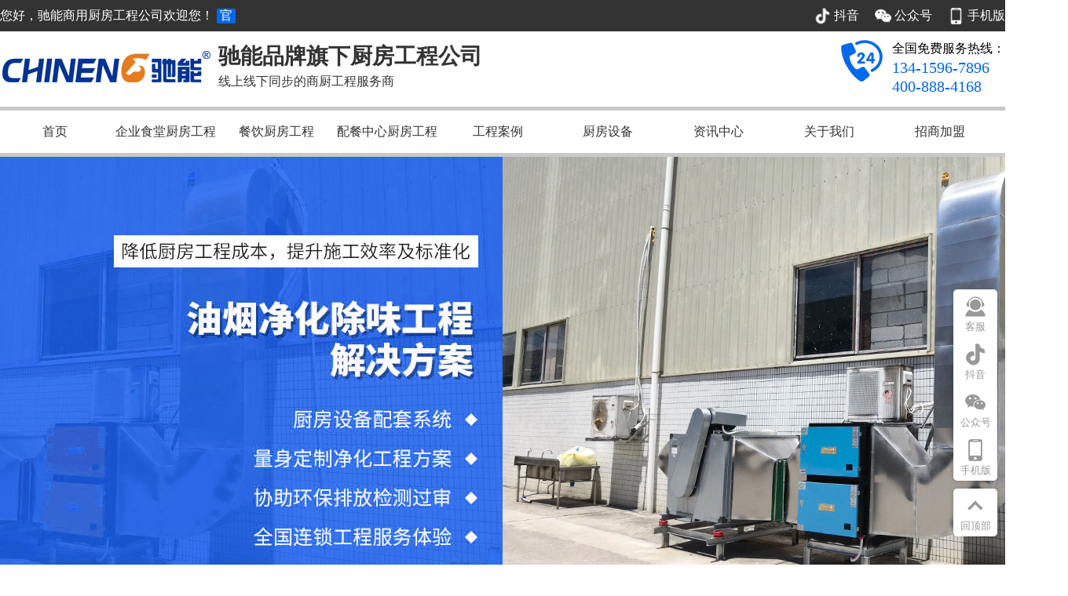

--- FILE ---
content_type: text/html; charset=utf-8
request_url: https://www.bajixing.com/proposal-241.html
body_size: 10433
content:
<!doctype html>
<html lang="zh-CN">
<head>
    <meta http-equiv="Content-Type" content="text/html; charset=utf-8" />
    <meta name="applicable-device" content="pc" />
    <title>油烟净化除味工程[报价_设计_方案_效果图]_驰能八吉星商厨工程</title>
    <meta name="keywords" content="油烟,净,化除,味,工程," />
    <meta name="description" content="您的餐饮店是否经常遭到附近住户投诉油烟？ 您的饭堂是否在为环保排放检测而烦恼？ 您的厨师是否在为厨房中的烟油而困扰？ 为什么需要油烟净化除味工程？ 油烟是厨房烹饪中常见" />
    <link href="/templets/default/css/style.css" rel="stylesheet" media="screen" type="text/css" />
<link href="/templets/default/js/swiper5.4/css/swiper.min.css" rel="stylesheet" media="screen" type="text/css" />
<script charset="utf-8" src="/templets/default/js/swiper5.4/js/swiper.min.js"></script>
<script charset="utf-8" src="/templets/default/js/jquery-2.1.4.js"></script>
<script charset="utf-8" src="/templets/default/js/base.js"></script>
<!--百度统计 开始-->
<script>
var _hmt = _hmt || [];
(function() {
  var hm = document.createElement("script");
  hm.src = "https://hm.baidu.com/hm.js?04bc994e3f18dcacc276a4fc36606898";
  var s = document.getElementsByTagName("script")[0]; 
  s.parentNode.insertBefore(hm, s);
})();
</script>
<!--百度统计 结束-->
    <link rel="stylesheet" href="/templets/default/js/swiper/css/swiper-bundle.min.css"/>
    <link href="/templets/default/js/swiper/css/fsgallery.css" rel="stylesheet">
    <script charset="utf-8" src="/templets/default/js/swiper/js/swiper-bundle.min.js"></script>
    <script src="/templets/default/js/swiper/js/fs_forse.js" charset="utf-8"></script>
    <style>
        .box_process .box{
            background-color: #fff;
        }
        .box_baseinfo .box_group_2 .box{
            height: 250px;
        }
        .box_baseinfo .box_desc{
            padding: 70px 70px 0 30px;
        }
        .table td img{
            width: 100%;
        }
        #swiper-company .swiper-slide img{
            width: 100%;
            height: 100%;
            object-fit: cover;
        }
        .box_2 .box_22 p{
            text-indent:2em;
        }
		.imgs{ position:absolute; left:0; top:0; width:100%; height:100%; filter:alpha(Opacity=0); -moz-opacity:0; opacity:0;}
		
		@media (min-width: 2200px){
			.box_ad_full_1{ height:660px !important;}
		}
    </style>
</head>
<body>

<div class="head">
    <div class="head_top">
        <div class="wrap">
            <div class="left">
                <span>您好，驰能商用厨房工程公司欢迎您！</span>
                <span class="tag">官</span>
            </div>
            <div class="right tools">
            	<div id="ewm_dy" style="background:url(/templets/default/images/ico_dy.png) left center no-repeat; background-size:21px;">
                    <span>抖音</span>
                    <div style="padding: 10px 0 0;"><img src="/templets/default/images/dy_ewq.png" width="80" /></div>
                </div>
                <div id="ewm_wechat" style="background:url(/templets/default/images/ico_wechat.png) left center no-repeat; background-size:21px;">
                    <span>公众号</span>
                    <div style="padding: 10px 0 0;"><img src="/templets/default/images/wechat_ewq.jpg" width="80" /></div>
                </div>
                <div id="ewm_mobile" style="background:url(/templets/default/images/ico_tel.png) left center no-repeat; background-size:21px;">
                    <span>手机版</span>
                    <div style="padding: 10px 0 0;"><img src="/templets/default/images/phone_ewq.jpg" width="80" /></div>
                </div>
            </div>
        </div>
    </div>
    <div class="box_logo">
        <div class="wrap">
            <a href="/" class="left">
                <img src="/templets/default/images/logo.png" class="logo" height="70" alt="驰能厨房工程公司">
                <div class="info">
                    <p class="font28">驰能品牌旗下厨房工程公司</p>
                    <p>线上线下同步的商厨工程服务商</p>
                </div>
            </a>
            <div class="right">
                <img src="/templets/default/images/tel24.png" class="left" height="55" alt="全国免费服务热线">
                <div class="box_tel">
                    <p class="black">全国免费服务热线：</p>
                    <p class="tel yellow">134-1596-7896</p>
                    <p class="tel yellow">400-888-4168</p>
                </div>
            </div>
            <div class="blank0"></div>
        </div>
    </div>
    <div class="box_fixed_nav">
        <div class="wrap">
            <ul class="nav">
                <li data-menu="home"><a href="/">首页</a></li>
                <li data-menu="hotel"><a href="/proposal-662.html">企业食堂厨房工程</a></li>
                <li data-menu="mess"><a href="/proposal-33.html">餐饮厨房工程</a></li>
                <li data-menu="kitchen"><a href="/proposal-666.html">配餐中心厨房工程</a></li>
                <li data-menu="case"><a href="/case/">工程案例</a></li>
                <li data-menu="device"><a href="/shebei/">厨房设备</a></li>
                <li data-menu="news"><a href="/news/">资讯中心</a></li>
                <li data-menu="about"><a href="/about/">关于我们</a></li>
                <li data-menu="join"><a href="https://www.dgjscn.com/join-us/" target="_blank" rel="nofollow">招商加盟</a></li>
            </ul>
        </div>
        <div class="box_sub">
            <div class="wrap">
                <div class="box_logo">
                    <img src="/templets/default/images/logo_sub.png" width="115" alt="驰能厨房工程">
                    <p class="blod">驰能厨房工程</p>
                    <p class="gray">线上线下同步的商厨工程服务商</p>
                </div>
                <div class="box">
                    <ul>
                        <li><a href="/proposal-5.html">大型食堂厨房工程</a></li>
                        <li><a href="/proposal-760.html">智能食堂厨房工程</a></li>
                        <li><a href="/proposal-663.html">公司食堂厨房工程</a></li>
                        <li><a href="/proposal-668.html">学校食堂厨房工程</a></li>
                        <li><a href="/proposal-664.html">单位食堂厨房工程</a></li>
                        <li><a href="/proposal-665.html">医院食堂厨房工程</a></li>
                    </ul>
                </div>
                <div class="box">
                    <ul>
                        <li><a href="/proposal-721.html">中餐厅厨房工程</a></li>
                        <li><a href="/proposal-15.html">连锁餐饮厨房工程</a></li>
                        <li><a href="/proposal-6.html">星级酒店厨房工程</a></li>
                        <li><a href="/proposal-672.html">汤粉面粥店厨房工程</a></li>
                        <li><a href="/proposal-337.html">智能无人厨房工程</a></li>
                        <li><a href="/proposal-69.html">减量厨余垃圾处理</a></li>
                        <li><a href="/proposal-70.html">集中厨余垃圾处理</a></li>
                    </ul>
                </div>
                <div class="box">
                    <ul>
                        <li><a href="/proposal-667.html">连锁餐饮配送厨房</a></li>
                        <li><a href="/proposal-2.html">中央厨房工程</a></li>
                        <li><a href="/proposal-3.html">冷链中央厨房工程</a></li>
                        <li><a href="/proposal-4.html">热链中央厨房工程</a></li>
                        <li><a href="/proposal-335.html">净菜加工工程</a></li>
                        <li><a href="/proposal-241.html">油烟净化除味工程</a></li>
                        <li><a href="/proposal-336.html">厨房新风系统工程</a></li>
                    </ul>
                </div>
                <div class="box">
                    <ul>
                        
                            <li><a href="/shitangcase/">大型食堂工程案例</a></li>
                        
                            <li><a href="/jiudiancase/">酒店厨房工程案例</a></li>
                        
                            <li><a href="/liansuocase/">连锁餐饮工程案例</a></li>
                        
                            <li><a href="/canyincase/">社会餐饮工程案例</a></li>
                        
                            <li><a href="/zhongyangcase/">中央厨房工程案例</a></li>
                        
                            <li><a href="/chuyvlajicase/">厨余垃圾处理案例</a></li>
                        
                    </ul>
                </div>
                <div class="box">
                    <ul>
                        
                            <li><a href="/jiare/">加热烹饪设备</a></li>
                        
                            <li><a href="/zhilen/">制冷储存设备</a></li>
                        
                            <li><a href="/choupai/">油烟抽排处理</a></li>
                        
                            <li><a href="/xiwanji/">清洗净化设备</a></li>
                        
                            <li><a href="/shipinjixie/">食品加工机械</a></li>
                        
                            <li><a href="/xiaodugui/">消毒设备</a></li>
                        
                            <li><a href="/chuansu/">传输设备</a></li>
                        
                            <li><a href="/tiaoli/">调理配套</a></li>
                        
                    </ul>
                </div>
                <div class="box">
                    <ul>
                        
                            <li><a href="/gongchenginfo/">工程资讯</a></li>
                        
                            <li><a href="/shebeiinfo/">设备资讯</a></li>
                        
                            <li><a href="/gongsiinfo/">公司资讯</a></li>
                        
                    </ul>
                </div>
                <div class="box">
                    <ul>
                        <li><a href="/company/">公司环境</a></li>
                        <li><a href="/contact/">联系我们</a></li>
                    </ul>
                </div>
                <div class="box_btns">
                    <a href="/proposal/" class="btn">厨房工程解决方案</a>
                </div>
            </div>
        </div>
    </div>
</div>
<script src="/templets/default/js/box_fixed_nav.js"></script>
<!-- 广告位 -->
<div class="box_ad_full box_ad_full_1" style="height: 550px;">
    <img src="/uploads/211224/1-211224161554961.jpg" class="cover" height="100%" alt="油烟净化除味工程">
</div>
<!--  -->


<div class="box_group">
    <div class="wrap">
        <div class="box_1">
            <h1>油烟净化除味工程解决方案</h1>
            <p class="line">设备配套 | 价格透明 | 上门勘察 | 专属设计 | 轻松过检 | 快速报价 | 风水布局</p>
        </div>
        <div class="box_2">
            <div class="box_22" style="padding-bottom: 30px;">
                <div style="text-align: center;">
	<strong><span style="color:#0169ec;">您的餐饮店是否经常遭到附近住户投诉油烟？</span></strong><br />
	&nbsp;</div>
<div style="text-align: center;">
	<strong>您的饭堂是否在为环保排放检测而烦恼？</strong><br />
	&nbsp;</div>
<div style="text-align: center;">
	<strong><span style="color:#0169ec;">您的厨师是否在为厨房中的烟油而困扰？</span></strong></div>
<p>
	&nbsp;</p>
<h2>
	<span style="color:#0169ec;">为什么需要油烟净化除味工程？</span><br />
	&nbsp;</h2>
<p>
	油烟是厨房烹饪中常见的污染物，在商用厨房中油烟净化除味工程是必不可少的一道工序，这是因为任何餐厅，饭堂，酒店等商业餐饮场所在运营厨房之前都必须经过政府环保部门的废气排放检测，只有达到排放标准才能正式运营。</p>
<p>
	在厨房运营的过程中会产生大量的油烟，如果缺乏强力的油烟净化功能会导致厨房滞留大量的油烟，影响厨师的烹饪，损害菜品出品品质，严重甚至影响顾客用餐。</p>
<p>
	没经过油烟净化除味的废气在排放后会导致大范围覆盖，严重影响附近住户的生活环境还会造成严重的人身健康影响，很容易导致报警投诉，轻则警告整顿，重则终止营业并接受行政处罚，因此油烟净化除味工程是所有商用厨房必须搭配油烟净化厨房工程。<br />
	&nbsp;</p>
<p>
	&nbsp;</p>
<h2>
	<span style="color:#0169ec;">油烟净化除味工程平面设计图（实例）：</span><br />
	&nbsp;</h2>
<div style="text-align: center;">
	<img alt="油烟净化除味工程平面设计图" src="/uploads/allimg/201125/1-20112516013M41.jpg" /><br />
	&nbsp;</div>
<p>
	&nbsp;</p>
<h2>
	<span style="color:#0169ec;">为什么选择八吉星油烟净化除味工程？</span><br />
	&nbsp;</h2>
<p>
	八吉星油烟净化除味工程可根据客户厨房具体情况，工程预算规划，当地政府环保排放标准进行全方位设计，施工，净化设备配套，运行测试及环保检测流程协助。</p>
<p>
	八吉星旗下拥有直属油烟净化除味设备生产线，并与多家知名商厨净化品牌达成合作，提供设备配套服务，囊括入门级乃至高端商厨设备配套，满足不同用户的需求。</p>

            </div>
            
            <!-- 方案 -->
            <div class="solution" style='display:none;'>
            		<div class="solution_nav"><a>油烟净化除味工程</a></div>
                    
                    <a class="dingzhi">定制厨房</a>
                    <div class="dingzhi_solution">
                        <div class="solution_left">
                            <div class="swiper solution_pic">
                              <p>定制厨房</p>
                              <a class="btn1">点击放大</a>
                              <div class="swiper-wrapper gallery">
                                <div class="swiper-slide" style="background:url() center no-repeat; background-size:cover;"><img class="imgs" src="" alt="定制油烟净化除味工程案例"></div>
                                <div class="swiper-slide" style="background:url() center no-repeat; background-size:cover;"><img class="imgs" src="" alt="定制油烟净化除味工程案例"></div>
                                <div class="swiper-slide" style="background:url() center no-repeat; background-size:cover;"><img class="imgs" src="" alt="定制油烟净化除味工程案例"></div>
                                <div class="swiper-slide" style="background:url() center no-repeat; background-size:cover;"><img class="imgs" src="" alt="定制油烟净化除味工程案例"></div>
                              </div>
                              <div class="swiper-pagination"></div>
                            </div>
                        </div>
                        <div class="solution_right" style="overflow:hidden;">
                        	<div class="swiper">
                              <div class="swiper-wrapper">
                                <div class="swiper-slide">
                            	<img src="" alt="定制油烟净化除味工程解决方案">
                                </div>
                              </div>
                            </div>
                        </div>
                    </div>
                    
                    <div thumbsSlider="" class="swiper mySwiper">
                      <div class="swiper-wrapper">
                        <div class="swiper-slide"></div>
                        <div class="swiper-slide"></div>
                        <div class="swiper-slide"></div>
                        <div class="swiper-slide" style='display:none;'></div>
                        <div class="swiper-slide" style='display:none;'></div>
                        <div class="swiper-slide" style='display:none;'></div>
                      </div>
                      <div class="swiper-button-next"></div>
      			      <div class="swiper-button-prev"></div>
                    </div>
                    <div class="swiper mySwiper2">
                        <div class="swiper-wrapper">
                              <div class="swiper-slide">
                                <div class="solution_left">
                                    <div class="swiper solution_pic">
                                   	  <p></p>
                                      <a class="btn1">点击放大</a>
                                      <div class="swiper-wrapper gallery">
                                        <div class="swiper-slide" style="background:url() center no-repeat; background-size:cover;"><img class="imgs" src="" alt="油烟净化除味工程3d效果图"></div>
                                        <div class="swiper-slide" style="background:url() center no-repeat; background-size:cover;"><img class="imgs" src="" alt="油烟净化除味工程3d效果图"></div>
                                        <div class="swiper-slide" style="background:url() center no-repeat; background-size:cover;"><img class="imgs" src="" alt="油烟净化除味工程3d效果图"></div>
                                        <div class="swiper-slide" style="background:url() center no-repeat; background-size:cover;"><img class="imgs" src="" alt="油烟净化除味工程3d效果图"></div>
                                      </div>
                                      <div class="swiper-pagination"></div>
                                    </div>
                                </div>
                                <div class="solution_right">
                                    <div class="swiper solution_list">
                                      <div class="swiper-wrapper">
                                        <div class="swiper-slide">
                                        <img src="" alt="油烟净化除味工程设备清单">
                                        </div>
                                      </div>
                                      <div class="swiper-scrollbar"></div>
                                    </div>
                                </div>
                              </div>
                              <div class="swiper-slide">
                                <div class="solution_left">
                                    <div class="swiper solution_pic">
                                      <p></p>
                              		  <a class="btn1">点击放大</a>
                                      <div class="swiper-wrapper gallery">
                                        <div class="swiper-slide" style="background:url() center no-repeat; background-size:cover;"><img class="imgs" src="" alt="油烟净化除味工程3d效果图"></div>
                                        <div class="swiper-slide" style="background:url() center no-repeat; background-size:cover;"><img class="imgs" src="" alt="油烟净化除味工程3d效果图"></div>
                                        <div class="swiper-slide" style="background:url() center no-repeat; background-size:cover;"><img class="imgs" src="" alt="油烟净化除味工程3d效果图"></div>
                                        <div class="swiper-slide" style="background:url() center no-repeat; background-size:cover;"><img class="imgs" src="" alt="油烟净化除味工程3d效果图"></div>
                                      </div>
                                      <div class="swiper-pagination"></div>
                                    </div>
                                </div>
                                <div class="solution_right">
                                    <div class="swiper solution_list">
                                      <div class="swiper-wrapper">
                                        <div class="swiper-slide">
                                        <img src="" alt="油烟净化除味工程设备清单">
                                        </div>
                                      </div>
                                      <div class="swiper-scrollbar"></div>
                                    </div>
                                </div>
                              </div>
                              <div class="swiper-slide">
                                <div class="solution_left">
                                    <div class="swiper solution_pic">
                                      <p></p>
                              		  <a class="btn1">点击放大</a>
                                      <div class="swiper-wrapper gallery">
                                        <div class="swiper-slide" style="background:url() center no-repeat; background-size:cover;"><img class="imgs" src="" alt="油烟净化除味工程3d效果图"></div>
                                        <div class="swiper-slide" style="background:url() center no-repeat; background-size:cover;"><img class="imgs" src="" alt="油烟净化除味工程3d效果图"></div>
                                        <div class="swiper-slide" style="background:url() center no-repeat; background-size:cover;"><img class="imgs" src="" alt="油烟净化除味工程3d效果图"></div>
                                        <div class="swiper-slide" style="background:url() center no-repeat; background-size:cover;"><img class="imgs" src="" alt="油烟净化除味工程3d效果图"></div>
                                      </div>
                                      <div class="swiper-pagination"></div>
                                    </div>
                                </div>
                                <div class="solution_right">
                                    <div class="swiper solution_list">
                                      <div class="swiper-wrapper">
                                        <div class="swiper-slide">
                                        <img src="" alt="油烟净化除味工程设备清单">
                                        </div>
                                      </div>
                                      <div class="swiper-scrollbar"></div>
                                    </div>
                                </div>
                              </div>
                              <div class="swiper-slide" style='display:none;'>
                                <div class="solution_left">
                                    <div class="swiper solution_pic">
                                      <p></p>
                              		  <a class="btn1">点击放大</a>
                                      <div class="swiper-wrapper gallery">
                                        <div class="swiper-slide" style="background:url() center no-repeat; background-size:cover;"><img class="imgs" src="" alt="油烟净化除味工程3d效果图"></div>
                                        <div class="swiper-slide" style="background:url() center no-repeat; background-size:cover;"><img class="imgs" src="" alt="油烟净化除味工程3d效果图"></div>
                                        <div class="swiper-slide" style="background:url() center no-repeat; background-size:cover;"><img class="imgs" src="" alt="油烟净化除味工程3d效果图"></div>
                                        <div class="swiper-slide" style="background:url() center no-repeat; background-size:cover;"><img class="imgs" src="" alt="油烟净化除味工程3d效果图"></div>
                                      </div>
                                      <div class="swiper-pagination"></div>
                                    </div>
                                </div>
                                <div class="solution_right">
                                    <div class="swiper solution_list">
                                      <div class="swiper-wrapper">
                                        <div class="swiper-slide">
                                        <img src="" alt="油烟净化除味工程设备清单">
                                        </div>
                                      </div>
                                      <div class="swiper-scrollbar"></div>
                                    </div>
                                </div>
                              </div>
                              <div class="swiper-slide" style='display:none;'>
                                <div class="solution_left">
                                    <div class="swiper solution_pic">
                                      <p></p>
                              		  <a class="btn1">点击放大</a>
                                      <div class="swiper-wrapper gallery">
                                        <div class="swiper-slide" style="background:url() center no-repeat; background-size:cover;"><img class="imgs" src="" alt="油烟净化除味工程3d效果图"></div>
                                        <div class="swiper-slide" style="background:url() center no-repeat; background-size:cover;"><img class="imgs" src="" alt="油烟净化除味工程3d效果图"></div>
                                        <div class="swiper-slide" style="background:url() center no-repeat; background-size:cover;"><img class="imgs" src="" alt="油烟净化除味工程3d效果图"></div>
                                        <div class="swiper-slide" style="background:url() center no-repeat; background-size:cover;"><img class="imgs" src="" alt="油烟净化除味工程3d效果图"></div>
                                      </div>
                                      <div class="swiper-pagination"></div>
                                    </div>
                                </div>
                                <div class="solution_right">
                                    <div class="swiper solution_list">
                                      <div class="swiper-wrapper">
                                        <div class="swiper-slide">
                                        <img src="" alt="油烟净化除味工程设备清单">
                                        </div>
                                      </div>
                                      <div class="swiper-scrollbar"></div>
                                    </div>
                                </div>
                              </div>
                              <div class="swiper-slide" style='display:none;'>
                                <div class="solution_left">
                                    <div class="swiper solution_pic">
                                      <p></p>
                              		  <a class="btn1">点击放大</a>
                                      <div class="swiper-wrapper gallery">
                                        <div class="swiper-slide" style="background:url() center no-repeat; background-size:cover;"><img class="imgs" src="" alt="油烟净化除味工程3d效果图"></div>
                                        <div class="swiper-slide" style="background:url() center no-repeat; background-size:cover;"><img class="imgs" src="" alt="油烟净化除味工程3d效果图"></div>
                                        <div class="swiper-slide" style="background:url() center no-repeat; background-size:cover;"><img class="imgs" src="" alt="油烟净化除味工程3d效果图"></div>
                                        <div class="swiper-slide" style="background:url() center no-repeat; background-size:cover;"><img class="imgs" src="" alt="油烟净化除味工程3d效果图"></div>
                                      </div>
                                      <div class="swiper-pagination"></div>
                                    </div>
                                </div>
                                <div class="solution_right">
                                    <div class="swiper solution_list">
                                      <div class="swiper-wrapper">
                                        <div class="swiper-slide">
                                        <img src="" alt="油烟净化除味工程设备清单">
                                        </div>
                                      </div>
                                      <div class="swiper-scrollbar"></div>
                                    </div>
                                </div>
                              </div>
                        </div>
                    </div>
            </div>
            <!-- 方案 -->
            
            <table class="table" width="100%" cellpadding="5">
                <tr>
                    <td>
                        <img src="/uploads/201125/1-201125162541147.jpg" alt="油烟净化除味工程案例">
                    </td>
                    <td rowspan="2">
                        <img src="/uploads/201125/1-201125162554E8.jpg" alt="油烟净化除味工程案例">
                    </td>
                    <td>
                        <img src="/uploads/211224/1-211224103R9164.jpg" alt="油烟净化除味工程案例">
                    </td>
                </tr>
                <tr>
                    <td>
                        <img src="/uploads/201125/1-201125162622911.jpg" alt="油烟净化除味工程案例">
                    </td>
                    <td>
                        <img src="/uploads/201125/1-201125162634C7.jpg" alt="油烟净化除味工程案例">
                    </td>
                </tr>
            </table>
        </div>
    </div>
</div>
<!--  -->
<div class="box_group bg_gray">
    <div class="wrap">
        <div class="box_1">
            <h2>油烟净化除味工程特色</h2>
            <p class="line">驰能专注油烟净化除味工程，打造专属于您的油烟净化除味工程</p>
        </div>
        <div class="box_2">
            <div class="box_choose_row">
                <div class="box_left">
                    <div class="box current">
                        <img src="/templets/default/images/ico_1.png" class="ico" height="27" alt="油烟净化除味工程解决方案">
                        <span>油烟净化除味工程解决方案</span>
                    </div>
                    <div class="box">
                        <img src="/templets/default/images/ico_2.png" class="ico" height="27" alt="油烟净化除味设备配套系统">
                        <span>油烟净化除味设备配套系统</span>
                    </div>
                    <div class="box">
                        <img src="/templets/default/images/ico_3.png" class="ico" height="27" alt="量身定制净化工程方案">
                        <span>量身定制净化工程方案</span>
                    </div>
                    <div class="box">
                        <img src="/templets/default/images/ico_4.png" class="ico" height="27" alt="协助环保排放检测过审">
                        <span>协助环保排放检测过审</span>
                    </div>
                    <div class="box">
                        <img src="/templets/default/images/ico_5.png" class="ico" height="27" alt="全国连锁工程服务体验">
                        <span>全国连锁工程服务体验</span>
                    </div>
                </div>
                <div class="box_right">
                    <div style="padding: 15px 30px; height: 260px;">
                        <div class="box">
                            <div class="title_1">油烟净化除味工程解决方案</div>
                            <div class="info">
                                <p>
	八吉星厨房工程师亲临现场，获取客户具体需求以及工程现场基本参数，提供工程设计，施工，设备配套，安装，检测，过检协助，售后服务一站式油烟净化除味工程解决方案。</p>
<div style="text-align: center;">
	<img alt="油烟净化除味工程解决方案" src="/uploads/allimg/201126/1-2011261F51M42.png" /></div>

                            </div>
                        </div>
                        <div class="box">
                            <div class="title_1">油烟净化除味设备配套系统</div>
                            <div class="info">
                                八吉星旗下拥有直属油烟净化除味生产线及技术研发团队，除此之外还与市面多家专业商厨净化设备品牌商达成战略合作，提供囊括入门乃至高端的商用净化设备，满足各种等级的净化需求。
<div style="text-align: center;">
	<img alt="油烟净化除味设备配套系统" src="/uploads/allimg/201126/1-2011261F542338.png" /></div>

                            </div>
                        </div>
                        <div class="box">
                            <div class="title_1">量身定制净化工程方案</div>
                            <div class="info">
                                <p>
	八吉星会厨房工程师亲临现场对客户需求及工程现场进行基本资料获取，根据具体需求和现场情况进行油烟净化除味工程设计，不管是毛坯还是已完成装修均可满足您的需求。</p>
<div style="text-align: center;">
	<img alt="量身定制净化工程方案" src="/uploads/allimg/201126/1-2011261F605S7.png" /></div>

                            </div>    
                        </div>
                        <div class="box">
                            <div class="title_1">协助环保排放检测过审</div>
                            <div class="info">
                                <p>
	八吉星油烟净化除味工程在接受政府检测的过程中会提供全程协助和调整，直到整个油烟工程通过检测。<br />
	&nbsp;</p>
<div style="text-align: center;">
	<img alt="协助环保排放检测过审" src="/uploads/allimg/201126/1-2011261F641D5.png" /></div>

                            </div>
                        </div>
                        <div class="box">
                            <div class="title_1">全国连锁工程服务体验</div>
                            <div class="info">
                                <p>
	八吉星以全国连锁厨房工程公司而努力，标准化工程服务，在各大重点城市开设服务网点，为周边客户提供优质工程服务，联合多家专业商厨设备工程师及厨房工程师上门服务，全程无缝对接，精确掌握客户需求，迅速响应用户售后问题，降低由于设备问题导致的经营损失。</p>
<div style="text-align: center;">
	<img alt="全国连锁工程服务体验" src="/uploads/allimg/201126/1-2011261FG1Y2.png" /></div>

                            </div>
                        </div>
                    </div>
                </div>
            </div>
        </div>
    </div>
</div>
<!-- 广告位 -->
<div class="box_ad_full" style="height: 300px;">
    <img src="/uploads/201126/1-2011261G2355N.jpg" class="cover" height="100%" alt="油烟净化除味工程3d效果图">
</div>
<!-- 驰能厨房工程5大优势 -->
<!-- 驰能厨房工程5大优势 -->
<div class="box_group">
    <div class="wrap">
        <div class="box_1">
            <h2>驰能厨房工程5大优势</h2>
            <p class="line">全国统一服务体验，工厂直供厨房设备配套，商用厨房工程解决方案服务商</p>
        </div>
        <div class="box_2">
            <div class="box_advantage">
                <div class="box">
                    <img src="/templets/default/images/advantage/advantage_1.png" height="40" alt="价格透明">
                    <h3>价格透明</h3>
                    <p class="font14">直属厨具设备生产厂家及研发基地,实现价格同步,价格透明可查。</p>
                </div>
                <div class="box">
                    <img src="/templets/default/images/advantage/advantage_2.png" height="40" alt="全国覆盖">
                    <h3>全国覆盖</h3>
                    <p class="font14">全国各地设有办事处,快速响应客户厨房工程需求上门服务。</p>
                </div>
                <div class="box">
                    <img src="/templets/default/images/advantage/advantage_3.png" height="40" alt="快速设计">
                    <h3>快速设计</h3>
                    <p class="font14">专业厨房工程师最快24小时内完成商用厨房工程设计平面图。</p>
                </div>
                <div class="box">
                    <img src="/templets/default/images/advantage/advantage_4.png" height="40" alt="快速报价">
                    <h3>快速报价</h3>
                    <p class="font14">驰能最快48小时内快速提供厨房工程及设备报价清单。</p>
                </div>
                <div class="box">
                    <img src="/templets/default/images/advantage/advantage_5.png" height="40" alt="售后无忧">
                    <h3>售后无忧</h3>
                    <p class="font14">驰能全国连锁式厨房工程公司模式提供全国统一售后服务体验。</p>
                </div>
                <div class="blank0"></div>
            </div>
        </div>
    </div>
</div>

<!-- 关于驰能 -->
<div class="bg_gray">
    <style>
@media (max-width: 1457px) {
.box_strength{ height:20.458vw !important;}
}
@media (max-width: 1266px) {
.box_strength{ height:259px !important;}
}
</style>
<div class="box_group">
    <div class="wrap">
        <div class="box_1">
            <h2>关于驰能</h2>
            <p class="line">以倡导商用厨房运作新模式、引领商用厨房科技导向为己任，做客户身边可信赖的服务商。</p>
        </div>
        <div class="box_2">
            <div class="box_about_images">
                <div class="swiper-container" id="swiper-company">
                    <div class="swiper-wrapper">
                        <div class="swiper-slide">
                            <img src="/templets/default/images/company_1.jpg" width="100%" alt="">
                        </div>
                        <div class="swiper-slide">
                            <img src="/templets/default/images/company_2.jpg" width="100%" alt="">
                        </div>
                        <div class="swiper-slide">
                            <img src="/templets/default/images/company_3.jpg" width="100%" alt="">
                        </div>
                        <div class="swiper-slide">
                            <img src="/templets/default/images/company_4.jpg" width="100%" alt="">
                        </div>
                    </div>
                    <!-- Add Pagination -->
                    <div class="swiper-pagination"></div>
                </div>
            </div>
            <div class="box_about_desc">
                <div style="padding: 20px;">
                    <h3>关于驰能商厨<br/>设备工程有限公司</h3>
                    <div class="info">
                        <p style="text-indent:2em;">其前身为广东明宝厨房工程设备有限公司成立于2012年，从单一厨房工程公司逐步成为一个全产业链化的综合型公司，为配合发展，于2020年整合明宝厨房工程，2024年整合八吉星厨房工程设备业务，线上销售业务、线下代理商渠道为广东玖尚电子科技有限公司。</p>
                        <p style="text-indent:2em;">相对于其他厨房工程公司，驰能具有独特的互联网+基因。在2013年即启动电商营销团队。并携手多家专业商用厨房设备品牌，并且连续5年全网销量第一。</p>
                    </div>
                    <div class="box_btns">
                        <a href="/about/" class="btn">关于我们</a>
                    </div>
                </div>
            </div>
            <div class="blank0"></div>
            <div class="box_strength" style="height:298px; margin-top:20px;">
                <div id="swiper-strength">
                    <div class="swiper-container">
                        <div class="swiper-wrapper">
                            <div class="swiper-slide" >
                                <img src="/templets/default/images/case/kitchencompany01.jpg" width="100%" alt="商用电磁炉生产工厂">
                            </div>
                            <div class="swiper-slide">
                                <img src="/templets/default/images/case/kitchencompany02.jpg" width="100%" alt="商用厨房设备生产车间">
                            </div>
                            <div class="swiper-slide">
                                <img src="/templets/default/images/case/kitchencompany03.jpg" width="100%" alt="商用蒸柜生产车间">
                            </div>
                            <div class="swiper-slide">
                                <img src="/templets/default/images/case/kitchencompany04.jpg" width="100%" alt="驰能商用蒸柜生产车间">
                            </div>
                            <div class="swiper-slide">
                                <img src="/templets/default/images/case/kitchencompany05.jpg" width="100%" alt="驰能商用燃气炉生产车间">
                            </div>
                            <div class="swiper-slide">
                                <img src="/templets/default/images/case/kitchencompany06.jpg" width="100%" alt="驰能商用燃气厨房设备生产工厂">
                            </div>
                            <div class="swiper-slide">
                                <img src="/templets/default/images/case/kitchencompany07.jpg" width="100%" alt="驰能商用燃气厨房展示厅">
                            </div>
                        </div>
                        <!-- Add Pagination -->
                        <div class="swiper-pagination"></div>
                    </div>
                </div>
            </div>
        </div>
    </div>
</div>
<script type="text/javascript">

    //切换
    var swiper = new Swiper('#swiper-strength .swiper-container', {
        // autoHeight: true,
        loop: true,
        pagination: {
            el: '#swiper-strength .swiper-pagination',
            clickable: true,
        },
    });

</script>
</div>
<!-- 请提供您的基本情况 -->
<div class="box_group">
    <div class="wrap">
        <div class="box_1">
            <h2>请提供您的基本情况，设计您的专属方案</h2>
            <p class="line">您的基本数据有助于我们的设计师快速设计工程平面图及报价清单</p>
        </div>
        <div class="box_2">
            <div class="box_baseinfo">
                <div class="box_group_4">
                    <div class="box">
                        <h3>1.厨房面积</h3>
                        <p>我们需要根据您的厨房面积，为您的厨房设计功能性布局图。</p>
                    </div>
                    <div class="box">
                        <h3>2.用餐人数</h3>
                        <p>我们需要根据您厨房的用餐人数，对您的厨房进行针对性地设计。</p>
                    </div>
                    <div class="box">
                        <h3>3.开餐次数</h3>
                        <p>我们需要了解您厨房每天的开餐次数，为您的厨房设备设计提供参考。</p>
                    </div>
                    <div class="box">
                        <h3>4.预算定位</h3>
                        <p>我们需要提供给我们您食堂的标准定为：豪华的？普通的？大型的？小型的？</p>
                    </div>
                </div>
                <div class="box_group_2">
                    <div class="box">
                        <img src="/templets/default/images/baseinfo_1.jpg" class="full" alt="油烟净化除味工程报价需求">
                    </div>
                    <div class="box box_desc">
                        <div class="box_desc">
                            <div class="flex_between">
                                <div style="text-align: left;">
                                    <p>用户是企业发展的源泉。</p>
                                    <p>优质产品，是走向世界的桥梁。</p>
                                    <p>保证质量，是对社会的承诺。</p>
                                </div>
                                <div>
                                    <p class="yellow">用心服务</p>
                                    <p>我用心   您放心</p>
                                </div>
                            </div>
                        </div>
                    </div>
                </div>
                <div class="blank0"></div>
            </div>
        </div>
    </div>
</div>
<!-- 工程定制流程 -->
<div class="bg_gray">
    <div class="box_group">
    <div class="wrap">
        <div class="box_1">
            <h2>工程定制流程</h2>
            <p class="line">驰能厨房工程用心践行，走好每一步，让客户安心。</p>
        </div>
        <div class="box_2">
            <div class="box_process">
                <div class="box">
                    <i class="ico"></i>
                    <div class="desc">
                        <h3>咨询预约</h3>
                        <p>通过咨询或填写表单，预约免费上门勘察</p>
                    </div>
                    <span class="number">01</span>
                </div>
                <div class="box">
                    <i class="ico"></i>
                    <div class="desc">
                        <h3>上门勘察</h3>
                        <p>专业工程团队免费上门勘察，客户需求采集</p>
                    </div>
                    <span class="number">02</span>
                </div>
                <div class="box">
                    <i class="ico"></i>
                    <div class="desc">
                        <h3>快速出稿</h3>
                        <p>根据客户需求以及现场考察，快速设计出稿</p>
                    </div>
                    <span class="number">03</span>
                </div>
                <div class="box">
                    <i class="ico"></i>
                    <div class="desc">
                        <h3>确认图纸</h3>
                        <p>根据客户需求出稿后待客户确认设计图纸</p>
                    </div>
                    <span class="number">04</span>
                </div>
                <div class="box">
                    <i class="ico"></i>
                    <div class="desc">
                        <h3>现场施工</h3>
                        <p>专业施工团队，全程由工程负责人监督</p>
                    </div>
                    <span class="number">08</span>
                </div>
                <div class="box">
                    <i class="ico"></i>
                    <div class="desc">
                        <h3>设备进场</h3>
                        <p>配套厨房设备定制完成后，有序运送进场</p>
                    </div>
                    <span class="number">07</span>
                </div>
                <div class="box">
                    <i class="ico"></i>
                    <div class="desc">
                        <h3>签订合同</h3>
                        <p>双方达成设计及工程服务共识，签订合同</p>
                    </div>
                    <span class="number">06</span>
                </div>
                <div class="box">
                    <i class="ico"></i>
                    <div class="desc">
                        <h3>48小时工程报价</h3>
                        <p>根据确认图纸及配套设备48小时快速报价</p>
                    </div>
                    <span class="number">05</span>
                </div>
                <div class="box">
                    <i class="ico"></i>
                    <div class="desc">
                        <h3>设备试运营</h3>
                        <p>专业检测人员对整套厨房设备进行全面试运营</p>
                    </div>
                    <span class="number">09</span>
                </div>
                <div class="box">
                    <i class="ico"></i>
                    <div class="desc">
                        <h3>工程验收</h3>
                        <p>施工完成，试运营没问题后，供客户验收</p>
                    </div>
                    <span class="number">10</span>
                </div>
                <div class="box">
                    <i class="ico"></i>
                    <div class="desc">
                        <h3>正式运营</h3>
                        <p>进入正式运营，驰能专业团队前期运营指导</p>
                    </div>
                    <span class="number">11</span>
                </div>
                <div class="box">
                    <i class="ico"></i>
                    <div class="desc">
                        <h3>售后服务</h3>
                        <p>厨房工程出现问题，均有专业人员上门服务</p>
                    </div>
                    <span class="number">12</span>
                </div>
                <!---->
            </div>
        </div>
    </div>
</div>
</div>

<!--  -->
<div class="box_group">
    <div class="wrap">
        <div class="box_1">
            <h2>不是您需要的厨房工程 ？你可能想...</h2>
        </div>
        <div class="box_2">
            <div class="box_projects">
                <div class="choose">
                    <div class="box box1">
                        <a href="/proposal-5.html">
                            <div class="box_1">
                                <div class="ico">
                                    <img src="/uploads/200921/1-200921144934K6.png" class="yellow" height="35" alt="大型食堂厨房工程">
                                    <img src="/uploads/200921/1-20092115123C91.png" class="white" height="35" alt="大型食堂厨房工程">
                                </div>
                                <p>大型食堂厨房工程</p>
                            </div>
                        </a>
                    </div>
<div class="box box1">
                        <a href="/proposal-6.html">
                            <div class="box_1">
                                <div class="ico">
                                    <img src="/uploads/200921/1-200921144954513.png" class="yellow" height="35" alt="星级酒店厨房工程">
                                    <img src="/uploads/200921/1-200921151252393.png" class="white" height="35" alt="星级酒店厨房工程">
                                </div>
                                <p>星级酒店厨房工程</p>
                            </div>
                        </a>
                    </div>
<div class="box box1">
                        <a href="/proposal-15.html">
                            <div class="box_1">
                                <div class="ico">
                                    <img src="/uploads/200921/1-200921145035Y8.png" class="yellow" height="35" alt="连锁餐饮厨房工程">
                                    <img src="/uploads/200921/1-20092115130KU.png" class="white" height="35" alt="连锁餐饮厨房工程">
                                </div>
                                <p>连锁餐饮厨房工程</p>
                            </div>
                        </a>
                    </div>
<div class="box box1">
                        <a href="/proposal-33.html">
                            <div class="box_1">
                                <div class="ico">
                                    <img src="/uploads/201230/1-20123011550J45.png" class="yellow" height="35" alt="餐饮厨房工程">
                                    <img src="/uploads/200921/1-200921151325124.png" class="white" height="35" alt="餐饮厨房工程">
                                </div>
                                <p>餐饮厨房工程</p>
                            </div>
                        </a>
                    </div>
<div class="box box1">
                        <a href="/proposal-662.html">
                            <div class="box_1">
                                <div class="ico">
                                    <img src="/uploads/220820/1-220R0104Q3A2.png" class="yellow" height="35" alt="企业食堂厨房工程">
                                    <img src="/uploads/220820/1-220R0104P1491.png" class="white" height="35" alt="企业食堂厨房工程">
                                </div>
                                <p>企业食堂厨房工程</p>
                            </div>
                        </a>
                    </div>

                    <div class="blank0"></div>
                </div>
            </div>
        </div>
    </div>
</div>

<!-- 底部 -->
<!-- 友情链接 -->
<div class="wrap">
    <div class="title">
        <span>友情链接：</span>
    </div>
    <div class="links">
        <li><a href='https://www.chineng168.com' target='_blank'>商用厨房设备厂家</a></li><li><a href='http://www.hqrb.com' target='_blank'>冷库板</a> </li><li><a href='http://www.gfzsjd.com' target='_blank'>酒店设计</a> </li><li><a href='http://www.spjcyq.cn' target='_blank'>食品安全检测仪</a> </li><li><a href='http://www.gysxzg.com' target='_blank'>鹅卵石制砂机</a> </li><li><a href='http://www.delicn.com' target='_blank'>pos机</a> </li><li><a href='http://www.gztrst.com/' target='_blank'>中国环境服务认证证</a> </li><li><a href='http://www.m8is.com.cn' target='_blank'>文件销毁</a> </li><li><a href='http://www.pos1000.com' target='_blank'>拉卡拉官网</a> </li><li><a href='https://www.yongtoc.com' target='_blank'>室内导航</a> </li><li><a href='https://www.0755chenan.com' target='_blank'>深圳网站建设</a> </li><li><a href='http://www.sh-sinodiet.com' target='_blank'>上海食堂承包</a> </li><li><a href='http://www.llt-conn.net/' target='_blank'>防水插头</a> </li>
    </div>
</div>

<style>
.box_foot a:hover{ color:#0084ff;}
</style>
<div class="box_foot">
    <div class="wrap">
        <div class="box_1">
            <img src="/templets/default/images/logo_foot1.png" class="left" width="145" alt="驰能厨房工程公司">
            <div class="desc left">
                <p class="blod">驰能品牌旗下厨房工程公司</p>
                <p>线上线下同步的商厨工程服务商</p>
            </div>
            <div class="blank20"></div>
            <p class="font18">全国免费咨询热线：</p>
            <p class="font30 yellow" style="padding: 15px 0; color:#0084ff;">400-888-4168</p>
            <p>手机：134-1596-7896</p>
            <p>联系人：谭经理</p>
            <p>地址：广东省东莞市虎门镇虎越湾区一号5栋三楼</p>
        </div>
        <div class="box_2">
            <div class="box">
                <p class="title_1">工程方案：</p>
                <div class="box_links">
                    <a href="/proposal-33.html">餐饮厨房工程</a>
<a href="/proposal-663.html">公司食堂厨房工程</a>
<a href="/proposal-662.html">企业食堂厨房工程</a>
<a href="/proposal-5.html">大型食堂厨房工程</a>
<a href="/proposal-666.html">配餐中心厨房工程</a>
<a href="/proposal-15.html">连锁餐饮厨房工程</a>
<a href="/proposal-6.html">星级酒店厨房工程</a>
<a href="/proposal-664.html">单位食堂厨房工程</a>
<a href="/proposal-665.html">医院食堂厨房工程</a>
<a href="/proposal-667.html">连锁餐饮配送中心厨房工</a>

                </div>
            </div>
            <div class="box" style="margin-top: 30px;">
                <p class="title_1">关于我们：</p>
                <div class="box_links">
                    <a href="/about/">关于我们</a>
                    <a href="/company/">公司环境</a>
                    <a href="/case/">工程案例</a>
                    <a href="/contact/">联系我们</a>
                </div>
            </div>
        </div>
        <div class="blank20"></div>
        <div class="copyright">
            <span style="padding-right: 20px;">2020-2030 ©版权所有：广东玖尚电子科技有限公司，广东八吉星商厨设备工程有限公司</span>
            <a href="https://beian.miit.gov.cn/" target="_blank" rel="nofollow">ICP备案：粤ICP备20068027号</a>
        </div>
    </div>
</div>
<div class="fix_bg">
    <div class="fix fix1">
    	<a class="fix00" style="background-image:url(/templets/default/images/i-kefu.png);">客服<img src="/templets/default/images/wechat_kefu.jpg"></a>
    	<a class="fix11" style="background-image:url(/templets/default/images/i-dy.png);">抖音<img src="/templets/default/images/dy_ewq.png"></a>
        <a class="fix12" style="background-image:url(/templets/default/images/i-wechat.png);">公众号<img src="/templets/default/images/wechat_ewq.jpg"></a>
        <a class="fix13" style="background-image:url(/templets/default/images/i-phone.png);">手机版<img src="/templets/default/images/phone_ewq.jpg"></a>
    </div>
    <div class="fix fix3">
    	<a id="toTop" class="fix31" style="background-image:url(/templets/default/images/i-top.png);">回顶部</a>
    </div>
</div>
<script src="/templets/default/js/toTop.js"></script>
<script src="/templets/default/js/layer/layer.js"></script>

<script type="text/javascript">

    $('.box_choose_row .box_left .box').on('mouseenter', function(){
        var key = $(this).index();
        console.log(key);
        $(this).addClass('current').siblings('.box').removeClass('current');
        $('.box_choose_row .box_right .box').eq(key).fadeIn(200).siblings('.box').css('display', 'none');
    });

    $('.box_projects .choose .box').on('mouseenter', function(){
        $(this).find('.box_1').addClass('current').parents().siblings('.box').find('.box_1').removeClass('current');
    });

    //公司环境
    var swiper3 = new Swiper('#swiper-company', {
        // autoHeight: true,
        loop: true,
        pagination: {
            el: '#swiper-company .swiper-pagination',
            clickable: true,
            renderBullet: function (index, className) {
                // var url = $('#swiper-company .swiper-slide').eq(index).css('background-image');
                // url = url.slice(5, -2);
                var url = $('#swiper-company .swiper-slide').eq(index + 1).find('img').attr('src');
                console.log(url, index);

                return '<span class="' + className + '" style="background-image: url('+ url +')"></span>';
            },
        },
    });
	
	//方案左边图片轮播
	var swiper = new Swiper(".solution_pic", {
        slidesPerView: 1,
        spaceBetween: 0,
        loop: true,
        pagination: {
          el: ".swiper-pagination",
          clickable: true,
        },
      });
	  
	  var swiper11 = new Swiper(".mySwiper", {
        slidesPerView: 3,
		spaceBetween: 1,
        navigation: {
          nextEl: ".swiper-button-next",
          prevEl: ".swiper-button-prev",
        },
      });
	  var swiper12 = new Swiper(".mySwiper2", {
        slidesPerView: 1,
		spaceBetween: 0,
		thumbs: {
          swiper: swiper11,
        },
		effect: 'fade',
		speed:0,
		allowTouchMove: false,
      });
	  
	  
	  var swiper21 = new Swiper(".solution_list", {
        direction: "vertical",
        slidesPerView: "auto",
        freeMode: true,
        scrollbar: {
          el: ".swiper-scrollbar",
        },
        mousewheel: true,
      });
	  
	  
	  $('.dingzhi').click(function(){
		$(this).addClass('dingzhi_cur');
		$('.dingzhi_solution').addClass('dingzhi_solution_cur');
		$('.mySwiper .swiper-slide').removeClass('swiper-slide-thumb-active');
	  });
	  $('.mySwiper .swiper-slide').click(function(){
		$('.dingzhi').removeClass('dingzhi_cur');
		$('.dingzhi_solution').removeClass('dingzhi_solution_cur');
		$('.mySwiper .swiper-slide').removeClass('swiper-slide-thumb-active');
		$(this).addClass('swiper-slide-thumb-active');
	  });
	

		var preview = new Preview({
        imgWrap: 'bigimg' // 指定该容器里的图片点击预览
    	})
</script>



</body>
</html>

--- FILE ---
content_type: text/css
request_url: https://www.bajixing.com/templets/default/css/style.css
body_size: 8695
content:
@charset "utf-8";
/* reset */
body,html{color:#333;margin:0; font-size:16px; line-height:24px; padding:0; margin:0;}
div,form,img,ul,ol,li,dl,dt,dd {margin:0;padding:0;border:0;}
input,select,h1,h2,h3,h4,h5,h6,object{margin:0;padding:0;}
ul,li{list-style-type:none}
i{ font-style:normal;}
a{text-decoration:none;color:#333; outline:none; -webkit-tap-highlight-color: rgba(0, 0, 0, 0); }
a:hover{text-decoration:none; cursor: hand; }
a:visited{ outline: none; }
a:active{ outline: none; -webkit-tap-highlight-color: rgba(0, 0, 0, 0); }
h1,h2,h3,h4,h5,h6{ margin:0; padding:0; font-weight:600; }
h1{ font-size: 28px; }
h2{font-size:16px; }
.left{float:left;}
.right{float:right;}
.clear{ clear:both;}
dd{word-wrap: break-word;}
p{ padding:0; margin:0; }
input, textarea, select{ outline: none; }
button{ outline: none; cursor: pointer; }
input{
    font-size: 16px;
    height: 35px;
    line-height: 35px;
    background-color: #fff;
    border: 1px solid #fff;
    -webkit-appearance: none;
    -webkit-tap-highlight-color: rgba(0, 0, 0, 0);
    -webkit-tap-highlight-color: transparent;
}
input[type='submit']{ -webkit-appearance:none; }
table{ border-collapse: collapse; }

#ewm_dy{ float:left; padding-left:25px;}
#ewm_dy > div{ display:none; position:absolute; margin-left:-30px;}
#ewm_dy:hover > div{ display:block;}
#ewm_wechat{ float:left; padding-left:25px; margin-left:20px;}
#ewm_wechat > div{ display:none; position:absolute; margin-left:-25px;}
#ewm_wechat:hover > div{ display:block;}
#ewm_mobile{ float:left; padding-left:25px; margin-left:20px;}
#ewm_mobile > div{ display:none; position:absolute; margin-left:-25px;}
#ewm_mobile:hover > div{ display:block;}


/*html5*/
article,aside,dialog,footer,header,section,footer,nav,figure,menu{ display:block }


/*blank*/
.blank0, .blank5, .blank10, .blank20{clear:both; display:block; font-size:1px; overflow:hidden;}
.blank0{height:0;}
.blank5{height:5px;}
.blank10{height:10px;}
.blank20{height:20px;}

.black{ color: #000; }
.yellow{ color: #0169ec; }
.gray{ color: #777; }


.font14{ font-size: 14px; }
.font18{ font-size: 18px; }
.font24{ font-size: 24px; }
.font26{ font-size: 26px; }
.font28{ font-size: 28px; }
.font30{ font-size: 30px; }

.blod{ font-weight: 600; }

.bg_gray{ background-color: #f2f2f2; }
.bg_white{ background-color: #fff; }








.block{
    width: 100%;
    height: 100%;
    display: block;
}

/* flex 布局 */
.flex_row{
    display: flex;
    flex-direction: row;
}
.flex_between{
    display: flex;
    flex-direction: row;
    justify-content: space-between;
}

/* 每行4个/2个 */
.box_group_2:after, .box_group_4:after{
    content: ' ';
    display: block;
    clear: both;
}
.box_group_4 .box{
    width: calc(25% - 20px);
}
.box_group_2 > .box{
    float: left;
    width: calc(50% - 20px);
    margin-right: 20px;
}
.box_group_2 .box:last-child, .box_group_4 .box:last-child{
    margin-right: 0;
}

.box_scale{
    overflow: hidden;
}
.box_scale img{
    max-width: 100%;
    max-height: 100%;
    transition: all 0.2s ease-out 0s;
}
.box_scale img:hover{
    transform: scale(1.1, 1.1);
}

.wrap{
    margin: 0 auto;
    max-width: 1440px;
    min-width: 1250px;
}
html{
    min-width: 1250px;
}

/* 首页 */
.head_top{
    height: 30px;
    line-height: 30px;
    padding: 5px 0;
    background-color: #333;
    color: #fff;
}
.head_top .tag{
    background-color: #0169ec;
    color: #fff;
    border-radius: 2px;
    padding: 0px 4px 2px 4px;
}
.head_top .tools p{
    display: inline-block;
    margin-left: 30px;
    cursor: pointer;
}
.head_top .tools p img{
    position: relative;
    top: 5px;
    right: 3px;
}

.box_logo{
    padding: 10px 0;
}
.box_logo .logo, .box_logo .info, .box_logo .box_tel{
    float: left;
}
.box_logo .info{
    padding: 10px;
}
.box_logo .info .font28{
    font-weight: 600;
    padding-bottom: 8px;
}
.box_logo .box_tel{
    padding-left: 10px;
}
.box_logo .box_tel .tel{
    font-size: 20px;
    font-weight: 500;
    padding-top: 0;
}

.box_fixed_nav{
    width: 100%;
    background-color: #fff;
    border-top: 5px solid #c9c9c9;
    border-bottom: 5px solid #c9c9c9;
    position: relative;
    left: 0;
    z-index: 999;
	transition:.3s ease;
}
.box_fixed_nav .nav{
    font-size: 0;
    position: relative;
    top: 5px;
    z-index: 1;
}
.box_fixed_nav .nav li{
    width: 11%;
    display: inline-block;
    text-align: center;
}
.box_fixed_nav .nav li a{
    display: block;
    padding: 10px 0 15px 0;
    color: #333;
    font-size: 16px;
    border-bottom: 5px solid #c9c9c9;
}
.box_fixed_nav .nav li .current, .box_fixed_nav .nav li a:hover{
    color: #0169ec;
    border-bottom: 5px solid #0169ec;
}
.box_fixed_nav:hover .box_sub{ height:335px; display:block; background: #f2f2f2;}

.box_sub{
    width: 100%;
    background: #f2f2f2;
    border-bottom: 1px solid #eee;
    box-shadow: 0 0 5px #999;
    position: absolute;
    top: 59px;
    left: 0;
    z-index: 999;
	display:none;
	overflow:hidden;
}
.box_sub .box_logo{
    float: left;
    width: 11%;
    text-align: center;
}
.box_sub .box_logo h3, .box_sub .box_logo .blod{
    padding-top: 10px;
    font-size: 18px;
    font-weight: 500;
}
.box_sub .box_logo .gray{
    white-space: nowrap;
    font-size: 10px;
}
.box_sub .box{
    float: left;
    width: 11%;
    padding: 10px 0;
    line-height: 30px;
}
.box_sub .box ul{
    min-height: 200px;
    border-right: 1px solid #b9b9b9;
}
.box_sub .box li a{
    display: block;
    text-align: center;
}
.box_sub .box li a:hover{
    color: #0169ec;
}
.box_sub .box_btns{
    clear: both;
    padding: 15px 0 20px 245px;
}
.box_sub .box_btns .btn{
    width: 300px;
    height: 40px;
    line-height: 40px;
    display: inline-block;
    text-align: center;
    background-color: #0169ec;
    color: #fff;
}

/* 公用 */
.box_group{
    padding: 50px 0;
}
.box_group .box_1{
    text-align: center;
}
.box_group .box_1 h1, .box_group .box_1 h2{
    font-size: 34px;
    padding-bottom: 20px;
}
.box_group .box_1 > .blod{
    font-size: 40px;
    font-weight: 600;
}
.box_group .box_1 p{
    color: #777;
}
.box_group .box_1 .line:after{
    content: ' ';
    width: 150px;
    height: 5px;
    display: block;
    margin: 15px auto 0 auto;
    background-color: #0169ec;
}
.box_group .box_2{
    padding-top: 40px;
}


.box_advantage .box{
    float: left;
    width: 17%;
    display: inline-block;
    padding: 0 1.5%;
    text-align: center;
}
.box_advantage .box img{
    margin-bottom: 10px;
}
.box_advantage .box h3{
    /*font-weight: 500;*/
    padding-bottom: 10px;
    color: #333;
}
.box_advantage .box p{
    color: #777;
}

.box_projects .images{
    height: 550px;
}
.box_projects .images .box{
    height: 100%;
    display: none;
    background-size: cover;
    position: relative;
}
.box_projects .images .box:first-child{
    display: block;
}
.box_projects .fixed{
    width: 100%;
    height: 100%;
    object-fit: cover;
    z-index: 1;
}
.box_projects .box_image, .box_projects .box_desc{
    display: inline-block;
    box-sizing: border-box;
    position: absolute;
    top: 0;
    z-index: 10;
}
.box_projects .box_image{
    width: 50%;
    height: 100%;
    text-align: center;
    padding: 50px;
    left: 0;
}
.box_projects .box_image .full{
    max-width: 400px;
    display: inline-block;
    object-fit: contain;
}
.box_projects .box_desc{
    width: 40%;
    display: inline-block;
    left: 50%;
    padding: 150px 10px 0 50px;
    color: #fff;
    text-align: left;
}
.box_projects .box_desc h3{
    font-size: 34px;
    padding-bottom: 30px;
}
.box_projects .box_desc p{
    color: #fff;
    line-height: 30px;
}
.box_projects .box_desc .box_btns{
    padding: 60px 0 0 0;
}
.box_projects .box_desc .btn{
    background-color: #fff;
    color: #000;
    border-radius: 2px;
    padding: 10px 30px;
    margin-right: 20px;
    transition: all 0.3s;
}
.box_projects .box_btns a:hover{
    font-weight: 600;
    background-color: #0169ec;
    color: #fff;
}
.box_projects .choose{
    border: 2px solid #eee;
}
.box_projects .choose .swiper-slide img{ width:auto;}
.box_projects .choose .box_1{
    padding: 30px 10px;
    text-align: center;
    border-right: 2px solid #eee;
    cursor: pointer;
}
.choose .swiper-slide-thumb-active{
	background-color: #0169ec;
    color: #fff;
}
.choose .current{
	background-color: #0169ec;
    color: #fff;
}
.box_projects .choose .swiper-slide-thumb-active p{
    color: #fff
}
.box_projects .choose .current p{
    color: #fff
}
.box_projects .choose .ico{
    width: 55px;
    height: 35px;
    display: inline-block;
	vertical-align:middle;
    border: 1px solid #0169ec;
    border-radius: 6px;
    padding: 7px 0;
}
.box_projects .choose .swiper-slide-thumb-active .ico{
    border: 1px solid #fff;
}
.box_projects .choose .current .ico{
    border: 1px solid #fff;
}
.box_projects .choose .box .white, .box_projects .choose .swiper-slide-thumb-active .yellow{
    display: none;
}
.box_projects .choose .box .white, .box_projects .choose .current .yellow{
    display: none;
}
.box_projects .choose .swiper-slide-thumb-active .white{
    display: inline-block;
}
.box_projects .choose .current .white{
    display: inline-block;
}
.box_projects .choose .box1{ display:inline-block; vertical-align:top; width:19.7%;}
.box_projects .choose .box p{
    display: inline-block;
	vertical-align:middle;
    padding-left: 8px;
    position: relative;
	max-width:150px;
	text-align:center;
}


/*内页工程列表choose box_1*/
.swiper-project-s-width{ width:1440px; height:69px; margin:0 auto; position:fixed; z-index:99; top:236px; left:50%; margin-left:-720px; overflow:hidden;}
.swiper-project-s{
	width:100%;
}
.swiper-project-s .swiper-slide{ background:rgba(0,0,0,.3); color:#fff;}
.swiper-project-s .swiper-slide img{ width:auto;}
.swiper-project-s .box_1{
    padding: 10px 10px;
    text-align: center;
    cursor: pointer;
}
.swiper-project-s .swiper-slide-thumb-active{
	background-color: #0169ec;
    color: #fff;
}
.swiper-project-s .current{
	background-color: #0169ec;
    color: #fff;
}
.swiper-project-s .swiper-slide-thumb-active p{
    color: #fff;
}
.swiper-project-s .current p{
    color: #fff;
}
.swiper-project-s .ico{
    width: 35px;
    height: 35px;
    display: inline-block;
	vertical-align:middle;
    border-radius: 6px;
    padding: 7px 0;
}
.swiper-project-s .box .white, .swiper-project-s .swiper-slide-thumb-active .yellow{
    display: none;
}
.swiper-project-s .box .white, .swiper-project-s .current .yellow{
    display: none;
}
.swiper-project-s .swiper-slide-thumb-active .white{
    display: inline-block;
}
.swiper-project-s .current .white{
    display: inline-block;
}
.swiper-project-s .box1{ display:inline-block; vertical-align:top; width:19.7%;}
.swiper-project-s .box p{
    display: inline-block;
	vertical-align:middle;
    padding-left: 8px;
    position: relative;
	max-width:150px;
	text-align:center;
}
.swiper-project-s .swiper-button-next::after,.swiper-project-s .swiper-button-prev::after{ font-size:28px;}
.swiper-project-s .swiper-button-prev{}
.swiper-project-s .swiper-button-next{}
.swiper-project-s .swiper-button-prev::after{ margin-left:-15px;}
.swiper-project-s .swiper-button-next::after{ margin-right:-15px;}



.choose1 .swiper-button-next,.choose1 .swiper-button-prev{ width:30px; height:111px; color:#fff; top:0; margin-top:0;}
.choose1 .swiper-button-prev{ left:0; background-image:-moz-linear-gradient(to right, rgba(0,0,0,.3), rgba(0,0,0,0)); background-image:-ms-linear-gradient(to right, rgba(0,0,0,.3), rgba(0,0,0,0)); background-image:-webkit-linear-gradient(to right, rgba(0,0,0,.3), rgba(0,0,0,0)); background-image:linear-gradient(to right, rgba(0,0,0,.3), rgba(0,0,0,0));}
.choose1 .swiper-button-next{ right:0; background-image:-moz-linear-gradient(to left, rgba(0,0,0,.3), rgba(0,0,0,0)); background-image:-ms-linear-gradient(to left, rgba(0,0,0,.3), rgba(0,0,0,0)); background-image:-webkit-linear-gradient(to left, rgba(0,0,0,.3), rgba(0,0,0,0)); background-image:linear-gradient(to left, rgba(0,0,0,.3), rgba(0,0,0,0));}
.choose1 .swiper-button-next::after,.choose1 .swiper-button-prev::after{ font-size:24px;}
.choose1 .swiper-button-prev::after{ margin-left:-5px;}
.choose1 .swiper-button-next::after{ margin-right:-5px;}
.images1 .swiper-pagination-bullet{ width:20px; height:20px;}
.images1 .swiper-pagination-bullet-active{ background:#0169ec !important;}

.box_cover{ position:absolute; left:0; top:0; width:100%; height:100%; background:rgba(0,0,0,.1);}


.choose2 .swiper-button-next,.choose2 .swiper-button-prev{ width:30px; height:111px; color:#fff; top:0; margin-top:0;}
.choose2 .swiper-button-prev{ left:0; background-image:-moz-linear-gradient(to right, rgba(0,0,0,.3), rgba(0,0,0,0)); background-image:-ms-linear-gradient(to right, rgba(0,0,0,.3), rgba(0,0,0,0)); background-image:-webkit-linear-gradient(to right, rgba(0,0,0,.3), rgba(0,0,0,0)); background-image:linear-gradient(to right, rgba(0,0,0,.3), rgba(0,0,0,0));}
.choose2 .swiper-button-next{ right:0; background-image:-moz-linear-gradient(to left, rgba(0,0,0,.3), rgba(0,0,0,0)); background-image:-ms-linear-gradient(to left, rgba(0,0,0,.3), rgba(0,0,0,0)); background-image:-webkit-linear-gradient(to left, rgba(0,0,0,.3), rgba(0,0,0,0)); background-image:linear-gradient(to left, rgba(0,0,0,.3), rgba(0,0,0,0));}
.choose2 .swiper-button-next::after,.choose2 .swiper-button-prev::after{ font-size:24px;}
.choose2 .swiper-button-prev::after{ margin-left:-5px;}
.choose2 .swiper-button-next::after{ margin-right:-5px;}
.choose2 .swiper-slide{ background:#fff;}
.choose2 .swiper-slide-thumb-active{ background:#0169ec !important;}
.choose2 .box{ height:80px; line-height:80px; cursor:pointer;}
.choose2 .box_1{ display:inline-block; line-height:24px; padding:0 !important; width:100%;}
.choose2 .box_1 p{ padding-left:0 !important;}

.images2 .swiper-pagination-bullet{ width:20px; height:20px;}
.images2 .swiper-pagination-bullet-active{ background:#0169ec !important;}



/*.box_projects .choose .box:nth-of-type(1) .ico{*/
/*    background-image: url("../images/project/yellow/1.png");*/
/*}*/
/*.box_projects .choose .box:nth-of-type(2) .ico{*/
/*    background-image: url("../images/project/yellow/2.png");*/
/*}*/
/*.box_projects .choose .box:nth-of-type(3) .ico{*/
/*    background-image: url("../images/project/yellow/3.png");*/
/*}*/
/*.box_projects .choose .box:nth-of-type(4) .ico{*/
/*    background-image: url("../images/project/yellow/4.png");*/
/*}*/
/*.box_projects .choose .box:nth-of-type(5) .ico{*/
/*    background-image: url("../images/project/yellow/5.png");*/
/*}*/
/*.box_projects .choose .box:nth-of-type(1) .current .ico{*/
/*    background-image: url("../images/project/white/1.png");*/
/*    border: 1px solid #fff;*/
/*}*/
/*.box_projects .choose .box:nth-of-type(2) .current .ico{*/
/*    background-image: url("../images/project/white/2.png");*/
/*    border: 1px solid #fff;*/
/*}*/
/*.box_projects .choose .box:nth-of-type(3) .current .ico{*/
/*    background-image: url("../images/project/white/3.png");*/
/*    border: 1px solid #fff;*/
/*}*/
/*.box_projects .choose .box:nth-of-type(4) .current .ico{*/
/*    background-image: url("../images/project/white/4.png");*/
/*    border: 1px solid #fff;*/
/*}*/
/*.box_projects .choose .box:nth-of-type(5) .current .ico{*/
/*    background-image: url("../images/project/white/5.png");*/
/*    border: 1px solid #fff;*/
/*}*/

.box_case .box{
    float: left;
    width: 345px;
    width: calc(25% - 15px);
    margin: 0 20px 20px 0;
}
.box_case .box:nth-of-type(4n){
    margin-right: 0;
}
.box_case .box a{
    display: block;
}
.box_case .box .thumb{
    height: 175px;
    overflow: hidden;
    background-color: #fff;
    position: relative;
}
/*.box_case .thumb:after, */
.box_case .box .opacity{
    width: 100%;
    height: 0;
    overflow: hidden;
    padding-left: 10px;
    text-align: center;
    background: rgba(0, 0, 0, 0.8) url("../images/tags_case.png") no-repeat center center;
    color: #fff;
    transition: all 0.2s ease-out 0s;
    position: absolute;
    bottom: 0;
    left: 0;
}
.box_case .box a:hover .opacity{
    height: 100%;
}
.box_case .box .opacity span{
    display: inline-block;
    margin-top: 35px;
    padding-right: 20px;
}
.box_case .thumb img{
    width: 100%;
    height: 100%;
    object-fit: cover;
    display: block;
}
.box_case .box p{
    background-color: #fff;
    color: #333;
    text-align: center;
    padding: 15px 0;
    white-space: nowrap;
    text-overflow: ellipsis;
    overflow: hidden;
}
.box_case .box a:hover p{
    background-color: #0169ec;
    color: #fff;
}

.box_tabs{
    padding: 20px 0 0 0;
    text-align: center;
    box-sizing: border-box;
    font-size: 0;
}
.box_tabs span{
    display: inline-block;
    padding: 15px 40px;
    background-color: #c6c6c6;
    margin: 0;
    font-size: 16px;
    cursor: pointer;
}
.box_tabs .current{
    background-color: #0169ec;
    color: #fff;
}

.box_about_images{
    float: left;
    width: 70%;
    position: relative;
}
.box_about_desc{
    float: right;
    width: 28%;
    height: 500px;
    background: #333;
    color: #fff;
}
.box_about_desc h3{
    font-size: 28px;
    font-weight: 500;
    padding: 10px 20px 20px;
    margin-bottom: 15px;
    line-height: 40px;
    text-align: center;
    border-bottom: 1px solid #fff;
}
.box_about_desc .info{
    height: 270px;
    overflow: hidden;
    line-height: 30px;
}
.box_about_desc p{
    color: #fff;
}
.box_about_desc .box_btns{
    text-align: center;
    padding-top: 25px;
}
.box_about_desc .btn{
    background-color: #fff;
    box-shadow: 0 0 5px #fff;
    padding: 5px 15px;
    border-radius: 2px;
}

.box_strength{
    height: 650px;
    overflow: hidden;
    position: relative;
}
.box_strength .swiper-container{
    width: 100%;
    height: 100%;
    position: absolute;
    top: 0;
    left: 0;
    z-index: 5;
}
.box_strength .swiper-pagination-bullet{
    width: 20px;
    height: 20px;
}
.box_strength .swiper-pagination-bullet-active{
    background: #0169ec;
}
.box_strength img{
    display: block;
    transition: all 0.5s;
}
.box_strength .box_choose{
    width: 500px;
    height: 100%;
    background: rgba(0, 0, 0, 0.5);
    color: #fff;
    position: absolute;
    top: 0;
    left: 0;
    z-index: 10;
}
.box_strength .box_choose .btn{
    display: block;
    text-align: center;
    padding: 30px 0;
    border: 1px solid #fff;
    border-radius: 5px;
    background: rgba(0, 0, 0, 0.5);
    margin-bottom: 40px;
    font-size: 22px;
    cursor: pointer;
}
.box_strength .box_choose .current{
    background-color: #0169ec;
}

.box_process{
    overflow: hidden;
}
.box_process .box{
    float: left;
    width: 325px;
    width: calc(25% - 35px);
    background-color: #f2f2f2;
    padding: 35px 10px;
    margin: 0 20px 20px 0;
    cursor: pointer;
    position: relative;
}
.box_process .box:nth-of-type(4n){
    margin-right: 0;
}
.box_process .box:after{
    content: ' ';
    display: block;
    width: 20px;
    height: 2px;
    background-color: #999;
    position: absolute;
    top: 50%;
    right: -20px;
}
.box_process .box:nth-of-type(4):after, .box_process .box:nth-of-type(5):before{
    content: ' ';
    display: block;
    width: 2px;
    height: 20px;
    background-color: #999;
    position: absolute;
    top: unset;
    bottom: -20px;
    right: 50%;
}

.box_process .box:hover{
    background-color: #0169ec;
    color: #fff;
}
.box_process .box .ico{
    float: left;
    width: 70px;
    height: 70px;
    display: block;
    border-radius: 50%;
    background-color: #0169ec;
}
.box_process .box:hover .ico{
    background-color: #fff;
}
.box_process .box .desc{
    float: left;
    width: 140px;
    padding: 0 10px;
}
.box_process .box .desc h3{
    padding-bottom: 5px;
}
.box_process .box .desc p{
    font-size: 14px;
    line-height: 20px;
}
.box_process .box .number{
    float: right;
    font-size: 40px;
    color: #bbb;
    padding-top: 22px;
}

.box_process .box:nth-of-type(1) .ico{
    background: #0169ec url("../images/process/white/1.png") no-repeat center center;
}
.box_process .box:nth-of-type(2) .ico{
    background: #0169ec url("../images/process/white/2.png") no-repeat center center;
}
.box_process .box:nth-of-type(3) .ico{
    background: #0169ec url("../images/process/white/3.png") no-repeat center center;
}
.box_process .box:nth-of-type(4) .ico{
    background: #0169ec url("../images/process/white/4.png") no-repeat center center;
}
.box_process .box:nth-of-type(5) .ico{
    background: #0169ec url("../images/process/white/5.png") no-repeat center center;
}
.box_process .box:nth-of-type(6) .ico{
    background: #0169ec url("../images/process/white/6.png") no-repeat center center;
}
.box_process .box:nth-of-type(7) .ico{
    background: #0169ec url("../images/process/white/7.png") no-repeat center center;
}
.box_process .box:nth-of-type(8) .ico{
    background: #0169ec url("../images/process/white/8.png") no-repeat center center;
}
.box_process .box:nth-of-type(9) .ico{
    background: #0169ec url("../images/process/white/9.png") no-repeat center center;
}
.box_process .box:nth-of-type(10) .ico{
    background: #0169ec url("../images/process/white/10.png") no-repeat center center;
}
.box_process .box:nth-of-type(11) .ico{
    background: #0169ec url("../images/process/white/11.png") no-repeat center center;
}
.box_process .box:nth-of-type(12) .ico{
    background: #0169ec url("../images/process/white/12.png") no-repeat center center;
}

.box_process .box:nth-of-type(1):hover .ico{
    background: #fff url("../images/process/yellow/1.png") no-repeat center center;
}
.box_process .box:nth-of-type(2):hover .ico{
    background: #fff url("../images/process/yellow/2.png") no-repeat center center;
}
.box_process .box:nth-of-type(3):hover .ico{
    background: #fff url("../images/process/yellow/3.png") no-repeat center center;
}
.box_process .box:nth-of-type(4):hover .ico{
    background: #fff url("../images/process/yellow/4.png") no-repeat center center;
}
.box_process .box:nth-of-type(5):hover .ico{
    background: #fff url("../images/process/yellow/5.png") no-repeat center center;
}
.box_process .box:nth-of-type(6):hover .ico{
    background: #fff url("../images/process/yellow/6.png") no-repeat center center;
}
.box_process .box:nth-of-type(7):hover .ico{
    background: #fff url("../images/process/yellow/7.png") no-repeat center center;
}
.box_process .box:nth-of-type(8):hover .ico{
    background: #fff url("../images/process/yellow/8.png") no-repeat center center;
}
.box_process .box:nth-of-type(9):hover .ico{
    background: #fff url("../images/process/yellow/9.png") no-repeat center center;
}
.box_process .box:nth-of-type(10):hover .ico{
    background: #fff url("../images/process/yellow/10.png") no-repeat center center;
}
.box_process .box:nth-of-type(11):hover .ico{
    background: #fff url("../images/process/yellow/11.png") no-repeat center center;
}
.box_process .box:nth-of-type(12):hover .ico{
    background: #fff url("../images/process/yellow/12.png") no-repeat center center;
}


.box_group_news{
    padding: 20px 0;
}
.box_group_news .box_group{
    float: left;
    width: 30%;
    padding: 0 1%;
    margin-right: 2%;
    background-color: #fff;
}
.box_group_news .box_group:nth-of-type(3){
    margin-right: 0;
}
.box_group_news .box{
    padding: 15px 0;
    border-bottom: 1px solid #eee;
    position: relative;
}
.box_group_news .box .thumb{
    width: 150px;
    height: 100px;
    object-fit: cover;
    position: absolute;
    top: 15px;
    left: 0;
}
.box_group_news .box .info{
    height: 100px;
    padding-left: 165px;
    position: relative;
}
.box_group_news .box .date{
    text-align: right;
    position: absolute;
    right: 0;
    bottom: 0;
}
.box_group_news .title{
    padding: 30px 0 10px 0;
}
.box_group_news .title span{
    font-size: 30px;
    font-weight: 500;
}

.links{
    /*padding: 10px 0;*/
}
.links li, .links a{
    display: inline-block;
    margin-right: 15px;
}

.box_foot{
    border-top: 10px solid #0169ec;
    background-color: #3b3b3b;
    color: #fff;
    padding: 20px 0 0 0;
    margin-top: 20px;
}
.box_foot .box_1{
    float: left;
    line-height: 30px;
}
.box_foot .box_2{
    float: right;
    width: 45%;
    line-height: 30px;
}
.box_foot .desc{
    padding: 30px 0 0 20px;
}
.box_foot .desc h3, .box_foot .desc .blod{
    font-size: 28px;
    font-weight: 500;
    padding-bottom: 10px;
}
.box_foot .box_links{
    line-height: 40px;
}
.box_foot .title_1{
    font-size: 24px;
    padding: 10px 0;
}
.box_foot a{
    display: inline-block;
    color: #fff;
    margin-right: 20px;
}
.box_foot .copyright{
    clear: both;
    border-top: 1px solid #666;
    padding: 15px;
    text-align: center;
    color: #fff;
}
.box_foot a:hover, .box_group_news a:hover, .links a:hover{
    color: #0169ec;
}

.backtop{
    width: 60px;
    height: 60px;
    display: none;
    cursor: pointer;
    background: url("../images/backtop.png") no-repeat center center;
    position: fixed;
    bottom: 50px;
    right: 50px;
    z-index: 90;
}

/* 轮播广告图 */
#swiper-banner{
    width: 100%;
    min-height: 100%;
}
#swiper-banner .swiper-slide{
    background-size: cover;
}
#swiper-banner .swiper-pagination-bullet{
    width: 30px;
    height: 30px;
}
#swiper-banner .swiper-pagination-bullet-active{
    background: #0169ec;
}

#swiper-company, #swiper-teams{
    width: 100%;
    height: 500px;
    position: absolute;
    top: 0;
    left: 0;
    z-index: 10;
}
#swiper-company .swiper-pagination,  #swiper-teams .swiper-pagination{
    height: 0;
    text-align: center;
    bottom: 0;
    background: rgba(0, 0, 0, 0.8);
    transition: all 0.3s;
}
#swiper-company:hover .swiper-pagination, #swiper-teams:hover .swiper-pagination{
    height: 145px;
}
#swiper-company .swiper-pagination-bullet, #swiper-teams .swiper-pagination-bullet{
    width: 230px;
    height: 130px;
    border-radius: 0;
    background-size: cover;
    opacity: 0.5;
    margin: 8px 0 0 5px;
    /*border: 1px solid #eee;*/
}
#swiper-company .swiper-pagination-bullet-active, #swiper-teams .swiper-pagination-bullet-active{
    opacity: 1;
    /*border: 1px solid #ff0000;*/
}


/* 标题 */
.title{
    padding: 15px 0;
}
.title span{
    border-left: 9px solid #0169ec;
    padding-left: 10px;
    font-size: 20px;
    font-weight: 600;
}
.title2{
    height: 60px;
    font-size: 34px;
    font-weight: 600;
    text-align: center;
    position: relative;
}
.title2:after{
    content: ' ';
    display: inline-block;
    width: 70%;
    border-top: 1px solid #0169ec;
    position: absolute;
    top: 15px;
    left: 15%;
    z-index: 1;
}
.title2 h2, .title2 span{
    display: inline-block;
    background-color: #fff;
    padding: 0 30px;
    font-size: 34px;
    position: relative;
    z-index: 2;
}

/* 分页 */
.box_pages{
    clear: both;
    padding: 20px 0 0 0;
    text-align: center;
}
.box_pages a{
    display: inline-block;
    height: 40px;
    line-height: 40px;
    overflow: hidden;
    padding: 3px 20px;
    background-color: #fff;
    margin-right: 10px;
}
.box_pages .previous, .box_pages .next{
    font-size: 30px;
    line-height: 36px;
}
.box_pages a:hover{
    background-color: #333;
    color: #fff;
}
.box_pages li{
    display: inline-block;
    margin-right: 10px;
}
.box_pages li a{
    display: block;
    margin-right: 0;
}
.box_pages .thisclass a{
    background-color: #333;
    color: #fff;
}

.pagination{
    display: flex;
    flex-direction: row;
    align-items: center;
    justify-content: center;
    padding: 30px 0;
    color: #333;
}
.pagination .page-link{
    margin-right: 10px;
    border: 1px solid #ccc;

}
.pagination li a, .pagination li span{
    padding: 5px 15px;
    display: block;
    color: #333;
    cursor: pointer;
}
.pagination .disabled .page-link{
    background-color: #eee;
    border: 1px solid #eee;
    color: #999;
}
.pagination a:hover .page-link, .pagination .active .page-link{
    background-color: #333;
    color: #fff;
}



/* 工程案例列表页 */
.swiper-project .box{
    display: flex;
    flex-direction: row;
    justify-content: center;
    align-items: center;
    height: 100%;
	position:relative;
	z-index:2;
}
.swiper-project .box .box_desc{
    width: 500px;
    color: #fff;
    padding: 30px 70px 0 70px;
}
.swiper-project .box_desc .title_1{
    font-size: 54px;
    font-weight: 600;
}
.swiper-project .box_desc .title_2{
    font-size: 30px;
    padding: 40px 0 20px 0;
}
.swiper-project .box_desc .title_2:after{
    content: ' ';
    display: inline-block;
    width: 200px;
    height: 5px;
    background-color: #fff;
    position: relative;
    top: 5px;
}
.swiper-project .box_desc .info{
    padding: 15px 0;
    line-height: 26px;
    text-align: left;
}
.swiper-project .box_desc .box_btns{
    padding: 30px 0 0 0;
}
.swiper-project .box_desc .btn{
    background-color: #fff;
    color: #000;
    border-radius: 2px;
    padding: 10px 30px;
    margin-right: 20px;
    transition: all 0.3s;
}
.swiper-project .box_btns a:hover{
    font-weight: 600;
    background-color: #0169ec;
    color: #fff;
}
.swiper-project .swiper-slide:nth-of-type(2n) .box_desc{
    text-align: right;
}
.swiper-project .swiper-slide:nth-of-type(2n) .title_2:after{
    right: 0;
}

.swiper-project .swiper-pagination{
    position: absolute;
    top: 25px !important;
    right: -moz-calc(50% - 5px) !important;
	right: -ms-calc(50% - 5px) !important;
	right: -o-calc(50% - 5px) !important;
	right: -webkit-calc(50% - 5px) !important;
	right: calc(50% - 5px) !important;
	-moz-transform:translateX(50%) !important;
	-ms-transform:translateX(50%) !important;
	-o-transform:translateX(50%) !important;
	-webkit-transform:translateX(50%) !important;
	transform:translateX(50%) !important;
    z-index: 10;
}
.swiper-project .swiper-pagination .swiper-pagination-bullet{
    width: 30px;
    height: 30px;
    display: inline-block !important;
    border-radius: 0;
    margin-right: 10px;
    background: #3b3b3b;
    margin-right: 10px !important;
    opacity: 1;
    padding: 10px;
}
.swiper-project .swiper-pagination .swiper-pagination-bullet i{
    width: 100%;
    height: 100%;
    display: block;
    background-repeat: no-repeat;
    background-size: contain;
    background-position: center center;
}
.swiper-project .swiper-pagination .swiper-pagination-bullet-active{
    background-color: #0169ec;
}
.swiper-project .project_name{
    width: 770px;
    height: 40px;
    line-height: 40px;
    text-align: center;
    background-color: #0169ec;
    color: #fff;
    margin-right: 10px;
    position: absolute;
    top: 90px;
    right: -moz-calc(50% - 10px) !important;
	right: -ms-calc(50% - 10px) !important;
	right: -o-calc(50% - 10px) !important;
	right: -webkit-calc(50% - 10px) !important;
	right: calc(50% - 10px) !important;
	-moz-transform:translateX(50%) !important;
	-ms-transform:translateX(50%) !important;
	-o-transform:translateX(50%) !important;
	-webkit-transform:translateX(50%) !important;
	transform:translateX(50%) !important;
    z-index: 15;
}
.gobottom{
    width: 50px;
    height: 50px;
    display: inline-block;
    background: #3b3b3b url("../images/bottom.png") no-repeat center center;
    border: 0;
    cursor: pointer;
    animation: moveing 1s ease infinite;
    animation-direction: alternate;
    position: fixed;
    left: 50%;
    bottom: 20px;
    z-index: 10;
}
@keyframes moveing{
    0% { bottom: 20px; }
    100% { bottom: 30px; }
}

/* 工程案例详情页 */
.box_ad_full{
    width: 100%;
    height: 300px;
    position: relative;
}
.box_ad_full .cover, .full{
    width: 100%;
    height: 100%;
    display: block;
    object-fit: cover;
    transition: all 0.2s ease-out 0s;
}

.box_choose_row{
    position: relative;
}
.box_choose_row .box_left{
    width: 300px;
    position: absolute;
    top: 0;
    left: 0;
}
.box_choose_row .box_right{
    padding-left: 300px;
    background-color: #fff;
}
.box_choose_row .box_left .box{
    height: 24px;
    text-align: left;
    background-color: #333;
    color: #fff;
    margin-bottom: 5px;
    padding: 15px 15px;
    cursor: pointer;
    position: relative;
}
.box_choose_row .box_left .current{
    background-color: #0169ec;
}
.box_choose_row .box_left .current:after{
    content: ' ';
    display: block;
    border-width: 8px;
    border-style: solid;
    border-color: transparent #fff transparent transparent;
    position: absolute;
    top: 20px;
    right: 0;
}
.box_choose_row .box .ico{
    float: left;
    margin-right: 20px;
}
.box_choose_row .box_right .title_1{
    font-size: 28px;
    font-weight: 600;
    padding-bottom: 15px;
    color: #0169ec;
}
.box_choose_row .box_right .info{
    line-height: 28px;
    text-indent: 2em;
}
.box_choose_row .box_right .box{
    display: none;
}
.box_choose_row .box_right .box:first-child{
    display: block;
}

.box_baseinfo .box{
    float: left;
    background-color: #f2f2f2;
    margin-right: 20px;
}
.box_baseinfo .box h3{
    font-size: 22px;
    padding-bottom: 30px;
    color: #0169ec;
}
.box_baseinfo .box_group_4 .box{
    width: calc(25% - 75px);
    padding: 80px 30px;
    height: 160px;
    text-align: center;
}
.box_baseinfo .box_group_2{
    padding-top: 20px;
}
.box_baseinfo .box_group_2 .box{
    width: calc(50% - 10px);
    padding: 0;
    height: 180px;
    text-align: center;
}
.box_baseinfo .box_desc{
    font-size: 18px;
    font-weight: 600;
    padding: 30px;
    line-height: 36px;
}
.box_baseinfo .box_desc .yellow{
    font-size: 34px;
    padding-bottom: 15px;
    margin-bottom: 10px;
    border-bottom: 1px solid #332;
}

/* 工程案例列表 */
.wrap_left{
    float: left;
    width: 250px;
    padding: 10px;
    background-color: #f2f2f2;
    margin-right: 20px;
}
.wrap_right{
    float: left;
    width: calc(100% - 290px);
}
.box_main_gray{
    padding: 20px 25px;
    background-color: #f2f2f2;
}
.box_position{
    background-color: #f2f2f2;
    text-align: right;
    padding: 5px 0;
    margin-bottom: 20px;
    font-size: 14px;
}
.box_position a{
    display: inline-block;
    color: #000;
    font-size: 14px;
    padding: 5px;
}

.box_black, .box_black_advantage{
    color: #fff;
    background-color: #333333;
    padding: 10px;
}
.box_black_advantage{
    text-align: center;
    padding: 15px 10px;
}
.box_black_advantage .blod{
    font-size: 20px;
    font-weight: 600;
    padding-bottom: 7px;
}
.box_title{
    line-height: 40px;
    font-size: 22px;
    font-weight: 600;
}
.box_title .ico{
    float: left;
    width: 50px;
    height: 40px;
    display: block;
    object-fit: contain;
    margin-right: 10px;
}
.box_second_nav a{
    display: block;
    padding: 10px 10px 10px 20px;
    line-height: 30px;
    color: #000;
    font-size: 18px;
}
.box_second_nav .current{
    background-color: #0169ec;
    color: #fff;
}
.box_second_nav li{
    background-color: #fff;
    border-bottom: 2px solid #e5e5e5;
}
.box_second_nav .ico{
    float: left;
    width: 30px;
    height: 30px;
    display: block;
    object-fit: contain;
    margin-right: 20px;
}

.box_advantage_column .box{
    padding: 10px;
    background-color: #fff;
    margin-top: 10px;
}
.box_advantage_column .box .ico{
    float: left;
    display: block;
    width: 40px;
    height: 40px;
    object-fit: contain;
}
.box_advantage_column .box .info{
    padding-left: 50px;
    text-align: center;
}
.box_advantage_column .box .blod{
    font-weight: 600;
}
.box_advantage_column .box .gray{
    font-size: 12px;
}

/* 案例详情页 */
.box_image_gray{
    background-color: #333;
    color: #fff;
}
.box_image_gray .box{
    float: left;
    width: 50%
}
.box_image_gray .box p{
    padding: 5px 0;
}
.box_image_gray .box .blod{
    font-size: 30px;
    font-weight: 600;
    padding-bottom: 20px;
    border-bottom: 1px solid #fff;
    margin-bottom: 10px;
}
.box_image_gray .box .date{
    font-size: 14px;
    position: absolute;
    bottom: 10px;
    right: 10px;
}
.content{
    line-height: 40px;
}
.content p{
    text-indent: 2em;
}
.box_aritcle_tools{
    clear: both;
    border-top: 1px solid #b9b9b9;
    padding: 15px 0;
}

/* 产品列表 */
.box_product_desc{
    padding-bottom: 20px;
    border-bottom: 1px solid #999;
}
.box_product_desc .box{
    float: left;
    width: 50%
}
.box_product_desc .box .thumb{
    width: 100%;
    max-height: 400px;
    text-align: center;
    border: 1px solid #ccc;
    background-color: #fff;
    object-fit: none;
}
.box_product_desc .box p{
    padding: 5px 0;
}
.box_product_desc .box .blod{
    font-size: 36px;
    font-weight: 600;
    padding-bottom: 20px;
}
.box_product_desc .box .info{
    line-height: 28px;
    color: #000;
}

.box_product .position{
    overflow: hidden;
    padding: 15px 45px 15px 0 !important;
    border-top: 1px solid #eee;
    position: relative;
    top: -1px;
}
.box_product .btn_contact{
    width: 30px;
    height: 45px;
    display: block;
    line-height: 16px;
    background-color: #0169ec;
    color: #fff;
    font-size: 15px;
    padding: 10px 8px 0 8px;
    position: absolute;
    right: 0;
    top: 0;
}

/* 产品详情 */
.table_product_detail{
    border-collapse: collapse;
}
.table_product_detail td{
    width: 16.6%;
    text-align: center;
    padding: 5px;
    height: 30px;
}
.box_customize{
    text-align: center;
    padding: 30px 10px;
    font-size: 22px;
    font-weight: 600;
    color: #0169ec;
}
.box_customize .btn{
    background-color: #0169ec;
    color: #fff;
    font-weight: 500;
    padding: 10px 20px;
    margin-left: 20px;
}

.box_advantage_flex .box{
    display: flex;
    flex-direction: row;
    height: 380px;
    background-color: #d9eaff;
    margin-bottom: 10px;
}
.box_advantage_flex .box .desc{
    flex: 0.45;
    display: flex;
    flex-direction: column;
    align-items: center;
    justify-content: center;
    font-size: 18px;
    line-height: 30px;
}
.box_advantage_flex .box .image{
    flex: 0.55;
}
.box_advantage_flex .box .blod{
    font-size: 24px;
    font-weight: 600;
    padding-bottom: 12px;
}
.box_advantage_flex .box:nth-of-type(2n){
    background-color: #d9f7ff;
}


.box_advantage_white .box{
    width: 13%;
}
.box_advantage_white h3, .box_advantage_white p{
    color: #fff !important;
}
.box_advantage_white .box .blod{
    padding-bottom: 10px;
}

/* 关于我们 */
.box_logo_about{
    width: 400px;
    text-align: center;
    margin: 0 auto;

}
.box_logo_about .webname{
    font-size: 44px;
    font-weight: 500;
    padding: 40px 10px;
}
.box_logo_about .line{
    clear: both;
    font-size: 28px;
    padding: 15px;
    border-bottom: 5px solid #0169ec;
}

.box_about_three:after{
    content: ' ';
    display: block;
    clear: both;
}
.box_about_three .box{
    float: left;
    width: 32%;
    height: 460px;
    margin-right: 2%;
    background-color: #777;
    color: #fff;
    font-size: 18px;
}
.box_about_three .box:last-child{
    margin-right: 0;
}
.box_about_three .box .title{
    text-align: center;
    border-bottom: 1px solid #fff;
    margin: 10px;
    font-weight: 600;
}
.box_about_three .box .info{
    padding: 10px 30px;
    line-height: 40px;
}
.box_about_three .box .ico{
    background: url("../images/ico_circle.png") no-repeat 0 center;
    padding-left: 50px;
}

/* 服务流程 */
.box_service_steps .box_1{
    float: left;
    width: calc(100% - 530px);
}
.box_service_steps .box_2{
    float: right;
    width: 400px;
    height: 640px;
    color: #fff;
    font-size: 24px;
    text-align: center;
    padding: 0 50px;
    line-height: 50px;
    background: url("../images/bg_step_service_2.jpg") no-repeat center center;
}
.box_service_steps .box_2 .title{
    font-size: 34px;
    font-weight: 600;
    padding: 50px 0 20px 0;
    border-bottom: 1px solid #fff;
}
.box_service_steps .box{
    float: left;
    width: 25%;
    background-color: #fff;
    padding: 25px 0;
    cursor: pointer;
}
.box_service_steps .box .circle{
    display: inline-block;
    padding: 30px;
    border-radius: 50%;
    background-color: #f2f2f2;
}
.box_service_steps .box .circle img{
    width: 40px;
    height: 40px;
    display: block;
    object-fit: contain;
}
.box_service_steps .box .number{
    font-size: 30px;
    padding: 5px 0;
}
.box_service_steps .box .blod{
    font-size: 20px;
    color: #000;
}
.box_service_steps .hidden{
    display: none;
}
.box_service_steps .box:nth-of-type(2n),
.box_service_steps .box:nth-of-type(5),
.box_service_steps .box:nth-of-type(7) {
    background-color: #d4d4d4;
}
.box_service_steps .box:nth-of-type(6),
.box_service_steps .box:nth-of-type(8) {
    background-color: #fff;
}
.box_service_steps .box:nth-of-type(2n) .circle,
.box_service_steps .box:nth-of-type(5) .circle,
.box_service_steps .box:nth-of-type(7) .circle {
    background-color: #fff;
}
.box_service_steps .box:nth-of-type(6) .circle,
.box_service_steps .box:nth-of-type(8) .circle {
    background-color: #f2f2f2;
}
.box_service_steps .box:hover{
    background-color: #0169ec;
}


/* 联系我们 */
.box_ad_full .box_position_desc{
    width: 100%;
    height: 100%;
    text-align: center;
    color: #fff;
    font-size: 24px;
    position: absolute;
    top: 0;
    left: 0;
}
.box_ad_full .box_position_desc .blod{
    font-size: 40px;
    padding-bottom: 35px;
}
.box_ad_full .flex_center{
    display: flex;
    flex-direction: column;
    height: 100%;
    justify-content: center;
    align-items: center;
}

/* 公用样式 */
.box_column_2 .box_column{
    float: left;
    width: calc(50% - 10px);
    background: #fff;
    margin: 0 20px 20px 0;
}
.box_column_2 .box_column:nth-of-type(2n){
    margin-right: 0;
}
.box_column_2:after{
    content: ' ';
    display: block;
    clear: both;
}
.box_column_2 .box_column .box_group_about{
    padding: 15px;
}


.box_group_about{

}
.box_group_about > .box{
    float: left;
    width: 50%;
    line-height: 30px;
}
.box_group_about > .box .blod{
    font-size: 18px;
    padding-bottom: 5px;
}

.box_group_about:after{
    content: ' ';
    display: block;
    clear: both;
}
.btn_add{
    display: inline-block;
    color: #fff;
    font-weight: 600;
    padding: 10px 15px;
    border-radius: 3px;
    background: #0169ec url("../images/ico_add.png") no-repeat 15px center;
    padding-left: 55px;
}

/* 公司实力 */
.box_fixed_nav_company{
    width: 100%;
    text-align: center;
    position: relative;
    z-index: 3;
}
.box_company_nav{
    display: inline-block;
    background-color: #fff;
    border: 5px solid #e5e5e5;
}
.box_company_nav span, .box_company_nav a{
    padding: 15px 20px;
    display: inline-block;
    text-align: center;
    cursor: pointer;
}
.box_company_nav .current{
    background: #0169ec;
    color: #fff;
}

.box_group .box_1 .title2{
    height: 45px;
}
.table_partner td{
    width: 20%;
    text-align: center;
    vertical-align: center;
}

/* 资讯列表 */
.box_news_list .box{
    padding: 10px;
    background: #fff;
    margin-bottom: 10px;
}
.box_news_list .box:after{
    content: ' ';
    display: block;
    clear: both;
}
.box_news_list .box .thumb{
    float: left;
    width: 280px;
    height: 180px;
    overflow: hidden;
    margin-right: 20px;
}
.box_news_list .box .info{
    float: left;
    width: calc(100% - 300px);
    height: 180px;
    position: relative;
}
.box_news_list .box .blod{
    font-size: 18px;
    padding-bottom: 10px;
}
.box_news_list .box .desc{
    text-indent: 32px;
}
.box_news_list .box .date{
    position: absolute;
    bottom: 10px;
    right: 0;
}
.box_news_list .box a:hover{
    color: #0169ec;
}
.box_news_list .thumb img:hover{
    transform: scale(1.1, 1.1);
}

/* 资讯详情页 */
.title3{
    padding: 20px;
    border-bottom: 1px solid #b9b9b9;
    text-align: center;
}
.title3 .blod{
    font-size: 20px;
    padding-bottom: 10px;
}

.box_news_rec:after{
    content: ' ';
    display: block;
    clear: both;
}
.box_news_rec .box{
    float: left;
    width: 30%;
    width: calc(33% - 15px);
    margin-right: 20px;
}
.box_news_rec .box:last-child{
    margin-right: 0;
}
.box_news_rec .box .title_1{
    font-size: 18px;
    font-weight: 600;
}
.box_news_rec .box p{
    font-size: 18px;
    padding: 5px 0;
    white-space: nowrap;
    text-overflow: ellipsis;
    overflow: hidden;
}

/* 图标样式 */
.ico_group_project .ico{
    width: 25px;
    height: 25px;
    border: 1px solid #0169ec;
    border-radius: 3px;
    padding: 3px 8px;
}

.box_second_nav li .ico2{ display:none;}
.box_second_nav li:hover{ background-color:#0169ec;}
.box_second_nav li:hover a{ color:#fff;}
.box_second_nav li:hover .ico1{ display:none;}
.box_second_nav li:hover .ico2{ display:block !important;}
.ico_group_project li:hover .ico2{ border-color:#fff;}


.fix_bg{ position:fixed; z-index:99999; width:56px; right:10px; bottom:5%;}
.fix{ width:100%; background:#fff; -moz-border-radius:5px; -webkit-border-radius:5px; border-radius:5px; box-shadow:0 0 5px rgba(0,0,0,.2);}
.fix a{ display:block; width:100%; height:15px; font-size:13px; text-align:center; color:#999; background-position:center 5px; background-repeat:no-repeat; background-size:34px; padding-top:36px; padding-bottom:10px;}
.fix a:hover{ color:#0169ec;}
.fix1{}
.fix2{ margin-top:5px;}
.fix3{ margin-top:10px;}
.fix21{ cursor:pointer;}
.fix00:hover img{ display:block;}
.fix11:hover img{ display:block;}
.fix12:hover img{ display:block;}
.fix13:hover img{ display:block;}
.fix1 img{ display:none; position:fixed; right:76px; width:120px; height:120px; margin-top:-95px;}
.fix31{ cursor:pointer;}
.fix00:hover{ background-image:url(../images/i-kefu2.png) !important;}
.fix11:hover{ background-image:url(../images/i-dy2.png) !important;}
.fix12:hover{ background-image:url(../images/i-wechat2.png) !important;}
.fix13:hover{ background-image:url(../images/i-phone2.png) !important;}
.fix31:hover{ background-image:url(../images/i-top2.png) !important;}



/* 解决方案内页 */

.solution_right::-webkit-scrollbar {
  /*滚动条整体样式*/
  width : 6px;  /*高宽分别对应横竖滚动条的尺寸*/
  height: 1px;
  }
  .solution_right::-webkit-scrollbar-thumb {
  /*滚动条里面小方块*/
  border-radius: 10px;
  box-shadow   : inset 0 0 5px rgba(0, 0, 0, 0.2);
  background   : #999;
  }
  .solution_right::-webkit-scrollbar-track {
  /*滚动条里面轨道*/
  box-shadow   : inset 0 0 5px rgba(0, 0, 0, 0.2);
  border-radius: 10px;
  background   : #ededed;
  }
  
.solution{ position:relative; width:1440px; margin:0 auto; height:500px; background:#eee; margin:20px 0 5px;}
.solution_nav{ width:548px; height:65px; line-height:65px;}
.solution_nav a{ display:block; background:url(../images/num.png) 30px center no-repeat #333; background-size:30px; color:#fff; font-size:24px; padding-left:80px;}

.mySwiper{ float:right; width:668px; margin-right:223px !important; margin-top:-65px;}
.mySwiper .swiper-slide{ width:222px; height:65px; line-height:65px; text-align:center; background:#ddd; color:#333; cursor:pointer;}
.mySwiper .swiper-button-prev,.mySwiper .swiper-button-next{ width:40px; height:65px; top:0; margin-top:0;}
.mySwiper .swiper-button-prev{ left:0; background-image:-moz-linear-gradient(to right, rgba(0,0,0,.3), rgba(0,0,0,0)); background-image:-ms-linear-gradient(to right, rgba(0,0,0,.3), rgba(0,0,0,0)); background-image:-webkit-linear-gradient(to right, rgba(0,0,0,.3), rgba(0,0,0,0)); background-image:linear-gradient(to right, rgba(0,0,0,.3), rgba(0,0,0,0));}
.mySwiper .swiper-button-next{ right:0; background-image:-moz-linear-gradient(to left, rgba(0,0,0,.3), rgba(0,0,0,0)); background-image:-ms-linear-gradient(to left, rgba(0,0,0,.3), rgba(0,0,0,0)); background-image:-webkit-linear-gradient(to left, rgba(0,0,0,.3), rgba(0,0,0,0)); background-image:linear-gradient(to left, rgba(0,0,0,.3), rgba(0,0,0,0));}
.mySwiper .swiper-button-prev::after,.mySwiper .swiper-button-next::after{ font-size:24px !important; color:#fff;}
.mySwiper .swiper-button-prev::after{ margin-left:-15px;}
.mySwiper .swiper-button-next::after{ margin-right:-15px;}
.mySwiper .swiper-slide-thumb-active{ background:#0169ec; color:#fff;}
.solution_left{ position:relative; float:left; width:548px; height:434px; overflow:hidden; margin-top:1px;}
.solution_pic{ width:100%; height:434px;}
.solution_pic .swiper-pagination{ margin-left:15px; margin-bottom:8px; max-width:250px;}
.solution_pic .swiper-pagination-bullet{ float:left; width:20px; height:20px;}
.solution_pic > p{ position:absolute; z-index:99; background:rgba(0,0,0,.5); color:#fff; padding:18px 30px; font-size:28px;}
.solution_left .btn1{ position:absolute; z-index:99; display:block; height:43px; line-height:43px; padding:0 15px; border:1px solid #0169ec; background:rgba(0,0,0,.3); color:#fff; font-size:20px; cursor:pointer; right:18px; bottom:15px; pointer-events:none;}
.solution_left .btn2{ bottom:9px; right:140px; pointer-events:auto !important;}
.gallery img{ cursor:pointer;}
.solution_right{ float:right; background:#eee; width:891px; height:434px; font-size:0; overflow-x:hidden; overflow-y:auto; margin-top:1px;}

.dingzhi{ position:absolute; top:0; right:0; display:block; width:222px; height:65px; line-height:65px; text-align:center; background:#ddd; color:#333; cursor:pointer; user-select:none;}
.dingzhi_solution{ position:absolute; background:#eee; top:65px; left:0;}
.dingzhi_solution .solution_right{ margin-left:1px;}
.dingzhi_cur{ background:#0169ec; color:#fff;}
.dingzhi_solution_cur{ z-index:99;}

.solution_list { width: 100%; height: 100%;}
.solution_list .swiper-slide { height: auto; -webkit-box-sizing: border-box; box-sizing: border-box;}
.solution_list .swiper-scrollbar-drag{ background:#0169ec;}


#newBridge .nb-customer-icon-style-newicon .nb-icon-inner-wrap-newicon{ width:150px !important;}



/* huodong */
.---------huodong-zhutu-index{ position:absolute; width:100%; height:100%; background:url(/templets/default/images/huodong/zhutu-index.png) center no-repeat; pointer-events:none;}
.---------huodong-zhutu-list{ position:absolute; z-index:2; width:100%; height:100%; background:url(/templets/default/images/huodong/zhutu-list.png) center no-repeat; pointer-events:none;}
.---------huodong-zhutu{ position:absolute; z-index:2; width:100%; height:100%; background:url(/templets/default/images/huodong/zhutu.png) center no-repeat; pointer-events:none;}
.---------huodong-zhutu-more{ position:absolute; width:100%; height:100%; background:url(/templets/default/images/huodong/zhutu-more.png) center no-repeat; pointer-events:none;}

--- FILE ---
content_type: text/css
request_url: https://www.bajixing.com/templets/default/js/swiper/css/fsgallery.css
body_size: 530
content:
.fs_gallery {
	background: rgba(0, 0, 0, 0.9); left: 0px; top: 0px; right: 0px; bottom: 0px; position: fixed; z-index: 99999;
}
.fs_gallery_close {
	top: 20px; width: 25px; height: 25px; text-align: center; right: 20px; color: rgb(204, 204, 204); line-height: 23px; font-size: 34px; position: absolute; z-index: 1002; cursor: pointer;
}
.fs_gallery_close::before {
	content: "×"; font-family:"SourceHanSerifCN-Regular";
}
.fs_gallery_close:hover {
	color: rgb(255, 255, 255);
}
.fs_gallery_prev {
	width: 80px; color: rgb(204, 204, 204); font-size: 30px; position: absolute; z-index: 1001; cursor: pointer;
}
.fs_gallery_next {
	width: 80px; color: rgb(204, 204, 204); font-size: 30px; position: absolute; z-index: 1001; cursor: pointer;
}
.fs_gallery_prev:hover {
	background: rgba(0, 0, 0, 0.1); color: rgb(255, 255, 255);
}
.fs_gallery_next:hover {
	background: rgba(0, 0, 0, 0.1); color: rgb(255, 255, 255);
}
.fs_gallery_prev {
	left: 0px; top: 0px; bottom: 0px;
}
.fs_gallery_next {
	top: 0px; right: 0px; bottom: 0px;
}
.fs_gallery_prev::before {
	left: 35px; top: 50%; height: 30px; margin-top: -30px; position: absolute; font-family:"宋体"; content: "<";
}
.fs_gallery_next::before {
	left: 35px; top: 50%; height: 30px; margin-top: -30px; position: absolute; font-family:"宋体"; content: ">";
}
.fs_gallery_shuft {
	width: 9999999px; position: relative;
}
.fs_gallery_shuft::after {
	clear: both; display: block; content: "";
}
.fs_gallery_shuft_item {
	background-position: center; float: left; position: relative; background-repeat: no-repeat;
}
.fs_gallery_shuft_item img {
	left: 50%; top: 50%; position: absolute; box-shadow: 0px 0px 8px rgba(0,0,0,0.8);
}


--- FILE ---
content_type: application/javascript
request_url: https://www.bajixing.com/templets/default/js/toTop.js
body_size: 189
content:
$(function () {
	var speed = 600;//滚动速度
	var h=document.body.clientHeight;
	//回到顶部
	$("#toTop").click(function () {
		$('html,body').animate({
			scrollTop: '0px'
		},
		speed);
	});
});

--- FILE ---
content_type: application/javascript
request_url: https://www.bajixing.com/templets/default/js/box_fixed_nav.js
body_size: 244
content:
$(function(){
	lanrenzhijia(".box_fixed_nav");
});
function lanrenzhijia(_this){
	$(_this).each(function(){
		var $this = $(this);
		var theMenu = $this.find(".box_sub");
		var tarHeight = theMenu.height();
		theMenu.css({height:0});
		$this.hover(
			function(){
				theMenu.stop().show().animate({height:tarHeight},400);
			},
			function(){
				theMenu.stop().show().animate({height:"0"},400,function(){
					$(this).css({display:"none"});
				});
			}
		);
	});
}

--- FILE ---
content_type: application/javascript
request_url: https://www.bajixing.com/templets/default/js/base.js
body_size: 728
content:
$(function(){

    $(window).scroll(function(){
        if($(window).scrollTop() > 300){
            $('.backtop').show();
        }else{
            $('.backtop').hide();
        }
        //导航设为固定位
        if($(window).scrollTop() > 130){
			$('.box_fixed_nav').css({
                'position': 'fixed',
                'top': 0,
            });
        }else{
			$('.box_fixed_nav').css({
                'position': 'relative',
                'top': 0,
            });
        }
    });

    /*
     *返回顶部
     */
    $('.backtop').click(function() {
        $("html, body").animate({
            scrollTop: 0
        }, 500, function() {
            $('.backtop').hide();
        });
        //return false;
    });

    /*
     * 电话号码输入格式化
     */
    $("input[name='phone']").on("input keyup", function(){
        this.value = this.value.replace(/[^0-9-]+/,'');
        this.maxLength = 11;
    });

    /*
     * 微信二维码弹窗
     
    $('#ewm_wechat').hover(function () {
        layer.tips('<div style="padding: 10px 0 0;"><img src="/templets/default/images/wechat_ewq.jpg" width="80" /></div>', '#ewm_wechat', {
            tips: [1, '#333'],
            time: 40000
        });
    }, function () {
        layer.closeAll();
    });

    /*
     * 手机版二维码弹窗
     
    $('#ewm_mobile').hover(function () {
        layer.tips('<div style="padding: 10px 0 0;"><img src="/templets/default/images/phone_ewq.jpg" width="80" /></div>', '#ewm_mobile', {
            tips: [1, '#333'],
            time: 40000
        });
    }, function () {
        layer.closeAll();
    });

    /*
     * 导航菜单效果
     
    $('.box_fixed_nav').hover(function(){
        $(this).find('.box_sub').stop().slideDown(300);
    }, function(){
        $(this).find('.box_sub').stop().slideUp(50);
    });
*/


});

